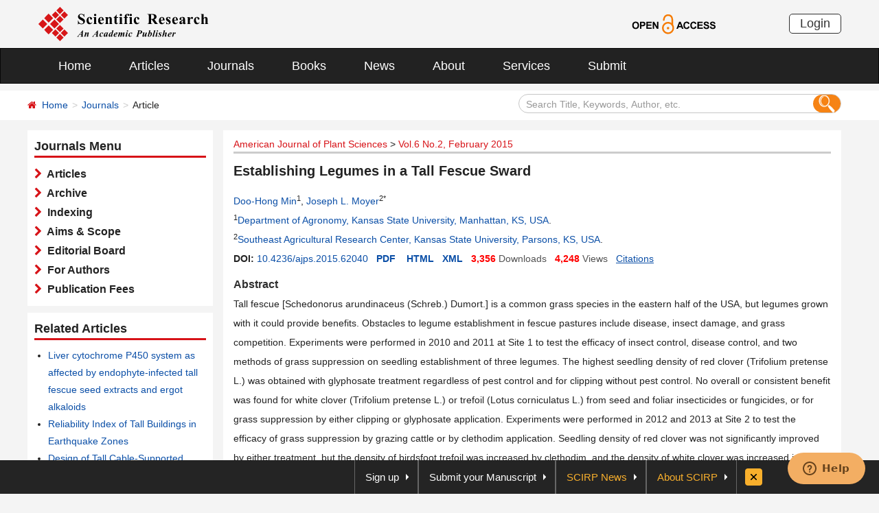

--- FILE ---
content_type: text/html; charset=utf-8
request_url: https://www.scirp.org/journal/paperinformation?paperid=53990
body_size: 41367
content:
<!DOCTYPE html PUBLIC "-//W3C//DTD XHTML 1.0 Transitional//EN" "http://www.w3.org/TR/xhtml1/DTD/xhtml1-transitional.dtd">
<html xmlns="http://www.w3.org/1999/xhtml">
<head><title>
	Establishing Legumes in a Tall Fescue Sward
</title><meta charset="utf-8" /><meta http-equiv="X-UA-Compatible" content="IE=edge" /><meta name="viewport" content="width=device-width, initial-scale=1.0, maximum-scale=1.0, user-scalable=no" /><meta http-equiv="Content-Type" content="text/html; charset=utf-8" /><meta name="format-detection" content="telephone=no" /><meta name="robots" content="all" /><link href="//www.scirp.org/favicon.ico" rel="shortcut icon" /><meta name="MSSmartTagsPreventParsing" content="True" /><meta http-equiv="MSThemeCompatible" content="Yes" />
    <script type="text/javascript" src="//www.scirp.org/js/jquery.js"></script>
    <link href="//www.scirp.org/css/bootstrap.min.css" rel="stylesheet" /><link href="//www.scirp.org/css/font-awesome.min.css" rel="stylesheet" /><link href="//www.scirp.org/css/styletwo.css" rel="stylesheet" /><link href="https://fonts.googleapis.com/css?family=Open+Sans" rel="stylesheet" /><link href="https://fonts.googleapis.com/css?family=Poppins:300,500,600,700,800" rel="stylesheet" />
    <script src="//www.scirp.org/js/modernizr.js" type="text/javascript"></script>   

    
    <link rel="alternate" type="application/pdf" title="PDF Full-Text" href="//www.scirp.org/pdf/AJPS_2015021211564681.pdf" />

    
    <link rel="alternate" type="text/html" title="HTML Full-Text" href="//www.scirp.org/journal/paperinformation?paperid=53990" />
    
    <link rel="alternate" type="text/xml" title="XML Full-Text" href="//www.scirp.org/xml/53990.xml" />
    
    <link rel="canonical" href="https://www.scirp.org/journal/paperinformation?paperid=53990" />




<meta property="og:site_name" content="SCIRP" />
<meta property="og:type" content="article" />
<meta property="og:url" content="https://www.scirp.org/journal/paperinformation?paperid=53990" />
<meta property="og:title" content="Establishing Legumes in a Tall Fescue Sward" />


<meta property="og:image" content="https://file.scirp.org/image/ajps2024051313523682.jpg" />
<meta property="og:image:secure_url" content="https://file.scirp.org/image/ajps2024051313523682.jpg" />





 <script type="text/javascript">

     var ajaxj = {
         tryList: function () {
             var xhrj = null;
             for (var i = 0; i < arguments.length; i++) {
                 var lambda = arguments[i];
                 try { xhrj = lambda(); break; } catch (e) { }
             }
             return xhrj;
         },
         init: function () {
             return this.tryList(
         function () { return new ActiveXObject('MSXML2.XMLHttp.6.0'); },
         function () { return new ActiveXObject('MSXML2.XMLHttp.3.0'); },
         function () { return new XMLHttpRequest(); },
         function () { return new ActiveXObject('MSXML2.XMLHttp.5.0'); },
         function () { return new ActiveXObject('MSXML2.XMLHttp.4.0'); },
         function () { return new ActiveXObject('Msxml2.XMLHTTP'); },
         function () { return new ActiveXObject('MSXML.XMLHttp'); },
         function () { return new ActiveXObject('Microsoft.XMLHTTP'); }
         ) || null;
         },
         post: function (sUrl, sArgs, bAsync, fCallBack, errmsg) {
             var xhrj = this.init();
             xhrj.onreadystatechange = function () {
                 if (xhrj.readyState == 4) {

                     if (xhrj.responseText) {
                         if (fCallBack.constructor == Function) { fCallBack(xhrj); }
                     } else {

                     }
                 }
             };
             xhrj.open('POST', encodeURI(sUrl), bAsync);

             xhrj.setRequestHeader('Content-Type', 'application/x-www-form-urlencoded');
             xhrj.send(sArgs);
         },
         get: function (sUrl, bAsync, fCallBack, errmsg) {
             var xhrj = this.init();
             xhrj.onreadystatechange = function () {
                 if (xhrj.readyState == 4) {
                     if (xhrj.responseText) {
                         if (fCallBack.constructor == Function) { fCallBack(xhrj); }
                     } else {

                     }
                 }
             };
             xhrj.open('GET', encodeURI(sUrl), bAsync);
             xhrj.send('Null');
         }
     }

     function RndNum(n) {
         var rnd = "";
         for (var i = 0; i < n; i++)
             rnd += Math.floor(Math.random() * 10);
         return rnd;
     }

     function SetNum(item) {
         var url = "//www.scirp.org/journal/senddownloadnum";
         var args = "paperid=" + item;
         url = url + "?" + args + "&rand=" + RndNum(4);
         window.setTimeout("show('" + url + "')", 3000);
     }


     function show(url) {
         var callback = function (xhrj) { }
         ajaxj.get(url, true, callback, "try");
     }


        </script>

        <script type="text/javascript">
            var ajax2 = {//xmlhttp request
                tryList: function () {
                    var xhr2 = null;
                    for (var i = 0; i < arguments.length; i++) {
                        var lambda = arguments[i];
                        try { xhr2 = lambda(); break; } catch (e) { }
                    }
                    return xhr2;
                },
                init: function () {
                    return this.tryList(
                        function () { return new ActiveXObject('MSXML2.XMLHttp.6.0'); },
                        function () { return new ActiveXObject('MSXML2.XMLHttp.3.0'); },
                        function () { return new XMLHttpRequest(); },
                        function () { return new ActiveXObject('MSXML2.XMLHttp.5.0'); },
                        function () { return new ActiveXObject('MSXML2.XMLHttp.4.0'); },
                        function () { return new ActiveXObject('Msxml2.XMLHTTP'); },
                        function () { return new ActiveXObject('MSXML.XMLHttp'); },
                        function () { return new ActiveXObject('Microsoft.XMLHTTP'); }
                        ) || null;
                },
                post: function (sUrl, sArgs, bAsync, fCallBack, errmsg) {
                    var xhr2 = this.init();
                    xhr2.onreadystatechange = function () {
                        if (xhr2.readyState == 4) {
                            if (xhr2.responseText) {
                                if (fCallBack.constructor == Function) { fCallBack(xhr2); }
                            } else {
                                //alert(errmsg);
                            }
                        }
                    };
                    xhr2.open('POST', encodeURI(sUrl), bAsync);
                    xhr2.setRequestHeader('Content-Length', sArgs.length);
                    xhr2.setRequestHeader('Content-Type', 'application/x-www-form-urlencoded');
                    xhr2.send(sArgs);
                },
                get: function (sUrl, bAsync, fCallBack, errmsg) {
                    var xhr2 = this.init();
                    xhr2.onreadystatechange = function () {
                        if (xhr2.readyState == 4) {
                            if (xhr2.responseText) {
                                if (fCallBack.constructor == Function) { fCallBack(xhr2); }
                            } else {
                                alert(errmsg);
                            }
                        }
                    };
                    xhr2.open('GET', encodeURI(sUrl), bAsync);
                    xhr2.send('Null');
                }
            }




            function SetSearchLink(item) {

                var url = "../journal/recordsearchinformation";
                var skid = $(":hidden[id$=HiddenField_SKID]").val();
                var args = "skid=" + skid;
                url = url + "?" + args + "&urllink=" + item;
                window.setTimeout("showSearchUrl('" + url + "')", 300);
            }

            function showSearchUrl(url) {
                var callback2 = function (xhr2) { }

                ajax2.get(url, true, callback2, "try");
            }

        </script>


     


     <script type="application/ld+json">{"@context":"https://schema.org","@type":"ScholarlyArticle","@id":"https://www.scirp.org/journal/paperinformation?paperid=53990","name":"Establishing Legumes in a Tall Fescue Sward","headline":"Establishing Legumes in a Tall Fescue Sward","url":"https://www.scirp.org/journal/paperinformation?paperid=53990","mainEntityOfPage":"https://www.scirp.org/journal/paperinformation?paperid=53990","image":"https://file.scirp.org/image/ajps2024051313523682.jpg","thumbnailUrl":"https://file.scirp.org/image/ajps2024051313523682.jpg","description":"Tall fescue [Schedonorus arundinaceus (Schreb.) Dumort.] is a common grass species in the eastern half of the USA, but legumes grown with it could provide benefits. Obstacles to legume establishment in fescue pastures include disease, insect damage, and grass competition. Experiments were performed in 2010 and 2011 at Site 1 to test the efficacy of insect control, disease control, and two methods of grass suppression on seedling establishment of three legumes. The highest seedling density of red clover (Trifolium pretense L.) was obtained with glyphosate treatment regardless of pest control and for clipping without pest control. No overall or consistent benefit was found for white clover (Trifolium pretense L.) or trefoil (Lotus corniculatus L.) from seed and foliar insecticides or fungicides, or for grass suppression by either clipping or glyphosate application. Experiments were performed in 2012 and 2013 at Site 2 to test the efficacy of grass suppression by grazing cattle or by clethodim application. Seedling density of red clover was not significantly improved by either treatment, but the density of birdsfoot trefoil was increased by clethodim, and the density of white clover was increased in 2013 by both methods of grass suppression. Overall, red clover was least sensitive to grass competition. Birdsfoot trefoil was better served by the immediate effect of chemical suppression, whereas white clover benefitted most from the lengthier grass suppression provided by grazing.","abstract":"Tall fescue [Schedonorus arundinaceus (Schreb.) Dumort.] is a common grass species in the eastern half of the USA, but legumes grown with it could provide benefits. Obstacles to legume establishment in fescue pastures include disease, insect damage, and grass competition. Experiments were performed in 2010 and 2011 at Site 1 to test the efficacy of insect control, disease control, and two methods of grass suppression on seedling establishment of three legumes. The highest seedling density of red clover (Trifolium pretense L.) was obtained with glyphosate treatment regardless of pest control and for clipping without pest control. No overall or consistent benefit was found for white clover (Trifolium pretense L.) or trefoil (Lotus corniculatus L.) from seed and foliar insecticides or fungicides, or for grass suppression by either clipping or glyphosate application. Experiments were performed in 2012 and 2013 at Site 2 to test the efficacy of grass suppression by grazing cattle or by clethodim application. Seedling density of red clover was not significantly improved by either treatment, but the density of birdsfoot trefoil was increased by clethodim, and the density of white clover was increased in 2013 by both methods of grass suppression. Overall, red clover was least sensitive to grass competition. Birdsfoot trefoil was better served by the immediate effect of chemical suppression, whereas white clover benefitted most from the lengthier grass suppression provided by grazing.","inLanguage":"en","isAccessibleForFree":true,"datePublished":"2015-02-12T00:00:00+00:00","copyrightYear":2015,"copyrightNotice":"(c) 2006-2025 by author(s) and Scientific Research Publishing Inc.","license":"https://creativecommons.org/licenses/by/4.0/","keywords":["Red Clover","White (Ladino) Clover","Birdsfoot Trefoil","Herbicide","Grazing"],"identifier":[{"@type":"PropertyValue","propertyID":"DOI","value":"10.4236/ajps.2015.62040"},"http://dx.doi.org/10.4236/ajps.2015.62040"],"sameAs":["http://dx.doi.org/10.4236/ajps.2015.62040","https://file.scirp.org/pdf/ajps_2015021211564681.pdf","https://file.scirp.org/xml/53990.xml"],"author":[{"@type":"Person","name":"Doo-Hong  Min","affiliation":[{"@type":"Organization","name":"Department of Agronomy, Kansas State University, Manhattan, KS, USA"}]},{"@type":"Person","name":"Joseph L.  Moyer","affiliation":[{"@type":"Organization","name":"Southeast Agricultural Research Center, Kansas State University, Parsons, KS, USA"}]}],"publisher":{"@type":"Organization","name":"Scientific Research Publishing","alternateName":"SCIRP"},"provider":{"@type":"Organization","name":"Scientific Research Publishing","alternateName":"SCIRP"},"isPartOf":{"@type":"PublicationIssue","issueNumber":"2","isPartOf":{"@type":"PublicationVolume","volumeNumber":"6","isPartOf":{"@type":"Periodical","name":"American Journal of Plant Sciences","issn":["2158-2742","2158-2750"]}}},"pageStart":"355","pageEnd":"361","pagination":"355-361","encoding":[{"@type":"MediaObject","encodingFormat":"application/pdf","contentUrl":"https://file.scirp.org/pdf/ajps_2015021211564681.pdf"},{"@type":"MediaObject","encodingFormat":"application/xml","contentUrl":"https://file.scirp.org/xml/53990.xml"}],"citation":"Min, D.  and Moyer, J.   (2015) Establishing Legumes in a Tall Fescue Sward. American Journal of Plant Sciences, 6, 355-361. doi 10.4236/ajps.2015.62040."}</script><script type="application/ld+json">{"@context":"https://schema.org","@type":"BreadcrumbList","itemListElement":[{"@type":"ListItem","position":1,"name":"Home","item":"https://www.scirp.org"},{"@type":"ListItem","position":2,"name":"American Journal of Plant Sciences","item":"https://www.scirp.org/journal/journalarticles?journalid=207"},{"@type":"ListItem","position":3,"name":"Vol.6 No.2, February 2015","item":"https://www.scirp.org/journal/home?issueid=6026"},{"@type":"ListItem","position":4,"name":"Establishing Legumes in a Tall Fescue Sward","item":"https://www.scirp.org/journal/paperinformation?paperid=53990"}]}</script>
<meta name="title" content="Establishing Legumes in a Tall Fescue Sward" />
<meta name="keywords" content="Red Clover,White (Ladino) Clover,Birdsfoot Trefoil,Herbicide,Grazing" />
<meta name="description" content="Discover the benefits of legumes in fescue pastures. Explore insect control, disease control, and grass suppression methods for optimal seedling establishment. Find out which legumes are most resilient to grass competition." />
<meta name="citation_journal_title" content="American Journal of Plant Sciences" />
<meta name="citation_publisher" content="Scientific Research Publishing" />
<meta name="citation_authors" content="Doo-Hong Min;Joseph L. Moyer" />
<meta name="citation_author" content="Doo-Hong Min" />
<meta name="citation_author" content="Joseph L. Moyer" />
<meta name="citation_title" content="Establishing Legumes in a Tall Fescue Sward" />
<meta name="citation_volume" content="6" />
<meta name="citation_date" content="2015-02-12" />
<meta name="citation_year" content="2015" />
<meta name="citation_doi" content="10.4236/ajps.2015.62040" />
<meta name="citation_issnPrint" content="2158-2742" />
<meta name="citation_issnOnline" content="2158-2750" />
<meta name="citation_abstract" content="Tall fescue [Schedonorus arundinaceus (Schreb.) Dumort.] is a common grass species in the eastern half of the USA, but legumes grown with it could provide benefits. Obstacles to legume establishment in fescue pastures include disease, insect damage, and grass competition. Experiments were performed in 2010 and 2011 at Site 1 to test the efficacy of insect control, disease control, and two methods of grass suppression on seedling establishment of three legumes. The highest seedling density of red clover (Trifolium pretense L.) was obtained with glyphosate treatment regardless of pest control and for clipping without pest control. No overall or consistent benefit was found for white clover (Trifolium pretense L.) or trefoil (Lotus corniculatus L.) from seed and foliar insecticides or fungicides, or for grass suppression by either clipping or glyphosate application. Experiments were performed in 2012 and 2013 at Site 2 to test the efficacy of grass suppression by grazing cattle or by clethodim application. Seedling density of red clover was not significantly improved by either treatment, but the density of birdsfoot trefoil was increased by clethodim, and the density of white clover was increased in 2013 by both methods of grass suppression. Overall, red clover was least sensitive to grass competition. Birdsfoot trefoil was better served by the immediate effect of chemical suppression, whereas white clover benefitted most from the lengthier grass suppression provided by grazing." />
<meta name="citation_publication_date" content="2015/02/12" />
<meta name="citation_pdf_url" content="https://www.scirp.org/pdf/AJPS_2015021211564681.pdf" />
<meta name="fulltext_pdf" content="https://www.scirp.org/pdf/AJPS_2015021211564681.pdf" />
<meta name="citation_abstract_html_url" content="https://www.scirp.org/journal/paperabs?paperid=53990" />
<meta name="citation_fulltext_html_url" content="https://www.scirp.org/journal/paperinformation?paperid=53990" />
<meta name="fulltext_html" content="https://www.scirp.org/journal/paperinformation?paperid=53990" />
<meta name="citation_xml_url" content="https://www.scirp.org/xml/53990.xml" />
<meta name="fulltext_xml" content="https://www.scirp.org/xml/53990.xml" />
<meta name="citation_issue" content="2" />
<meta name="citation_online_date" content="2015/02/12" />
<meta name="citation_firstpage" content="355" />
<meta name="citation_lastpage" content="361" />

<meta name="dc.title" content="Establishing Legumes in a Tall Fescue Sward" />

<meta name="dc.creator" content="Doo-Hong Min" />
<meta name="dc.creator" content="Joseph L. Moyer" /><meta name="dcterms.issued" content="2015-02-12" />
<meta name="dc.description" content="Tall fescue [Schedonorus arundinaceus (Schreb.) Dumort.] is a common grass species in the eastern half of the USA, but legumes grown with it could provide benefits. Obstacles to legume establishment in fescue pastures include disease, insect damage, and grass competition. Experiments were performed in 2010 and 2011 at Site 1 to test the efficacy of insect control, disease control, and two methods of grass suppression on seedling establishment of three legumes. The highest seedling density of red clover (Trifolium pretense L.) was obtained with glyphosate treatment regardless of pest control and for clipping without pest control. No overall or consistent benefit was found for white clover (Trifolium pretense L.) or trefoil (Lotus corniculatus L.) from seed and foliar insecticides or fungicides, or for grass suppression by either clipping or glyphosate application. Experiments were performed in 2012 and 2013 at Site 2 to test the efficacy of grass suppression by grazing cattle or by clethodim application. Seedling density of red clover was not significantly improved by either treatment, but the density of birdsfoot trefoil was increased by clethodim, and the density of white clover was increased in 2013 by both methods of grass suppression. Overall, red clover was least sensitive to grass competition. Birdsfoot trefoil was better served by the immediate effect of chemical suppression, whereas white clover benefitted most from the lengthier grass suppression provided by grazing." />
<meta name="dc.source" content="American Journal of Plant Sciences" />
<meta name="dc.format" content="text/html" />
<meta name="dc.publisher" content="Scientific Research Publishing" />
<meta name="dc.date" content="2015-02-12" />
<meta name="dc.type" content="Article" />
<meta name="dc.identifier" content="doi:10.4236/ajps.2015.62040" />
<meta name="dc.language" content="en" />
<meta name="dc.issued" content="2015-02-12" />
<meta name="prism.issnPrint" content="2158-2742" />
<meta name="prism.issnOnline" content="2158-2750" />
<meta name="prism.publicationName" content="American Journal of Plant Sciences" />
<meta name="prism.publicationDate" content="2015-02-12" />
<meta name="prism.volume" content="6" />
<meta name="prism.number" content="2" />
<meta name="prism.section" content="Article" />
<meta name="prism.startingPage" content="355" />
<meta name="prism.doi" content="10.4236/ajps.2015.62040" />
<meta name="Author" content="Scientific Research Publishing" />
<meta name="dc.rights" scheme="DCTERMS.URI" content="http://creativecommons.org/licenses/by/4.0/" />
<meta name="dc.rights" content="(c) 2015 by author(s) and Scientific Research Publishing Inc." /></head>
<body>
    <form method="post" action="./paperinformation?paperid=53990" id="form1">
<div class="aspNetHidden">
<input type="hidden" name="__EVENTTARGET" id="__EVENTTARGET" value="" />
<input type="hidden" name="__EVENTARGUMENT" id="__EVENTARGUMENT" value="" />
<input type="hidden" name="__VIEWSTATE" id="__VIEWSTATE" value="/[base64]/[base64]/[base64]/[base64]/[base64]/[base64]/[base64]/[base64]/[base64]/[base64]" />
</div>

<script type="text/javascript">
//<![CDATA[
var theForm = document.forms['form1'];
if (!theForm) {
    theForm = document.form1;
}
function __doPostBack(eventTarget, eventArgument) {
    if (!theForm.onsubmit || (theForm.onsubmit() != false)) {
        theForm.__EVENTTARGET.value = eventTarget;
        theForm.__EVENTARGUMENT.value = eventArgument;
        theForm.submit();
    }
}
//]]>
</script>


<script src="/WebResource.axd?d=cNtfQDfM0DZOCIibdTSEM9gyGapsrg8PQ8UinZIB5bCXFkQlxAN5QqW1Jy3i3_zH-gjnmVao-mvlev7E5Hpi-uddpNqjX2RLZfQA5mBcxxU1&amp;t=638628495619783110" type="text/javascript"></script>


<script src="/ScriptResource.axd?d=MvK33Yu698AdoZgOUZalh27nqIxczGs-D0qbKtxi7UozHbF63YPVnZYbTMZ351Xu2SnTJd_h5O6EpKMHn79QjTXDBz6bwnFQPBGnQQc6-gnBoZlsSOmhhmNRruYMMhqXQixFdz3brAe7zUfpmL4LERmEHgdsJ0IfIL0oAcOq81ZKp0sIaJaiZxgem-BwU_QR0&amp;t=2a9d95e3" type="text/javascript"></script>
<script src="/ScriptResource.axd?d=1QZAp02FSdkZwpoceRPFMkVqP_xO_pNSXTkcDWvkD4XKlcOECsY8GjnTEXKIc8M5rDxDia84Y0PL-8_Gt7NqItRUImhDg3eEsqvPgM--Hx2pCXOWXDi2z3bkK7DURw6Dsig_kpCVqGgtQDnCsNBNGp-qfyM2Y_LZBtMhvgGEte-F8pdrRlMxZOJwL0arZlZF0&amp;t=2a9d95e3" type="text/javascript"></script>
<div class="aspNetHidden">

	<input type="hidden" name="__VIEWSTATEGENERATOR" id="__VIEWSTATEGENERATOR" value="D21FCB0F" />
	<input type="hidden" name="__EVENTVALIDATION" id="__EVENTVALIDATION" value="/wEdAIcCTL3VwTwZAdbW1OtPzGi4AMxO15cYiUM4G9ciXBy5rRbTxQn0wurVpykN++S3qsY9gqm4NhJKbhUsb9qOzDz5+BaQ51Lu9YTI5y+UD8ReCXYCCq5883RYOyuQBDQdgBKJQ9NYSepAvxIHsUIEBszIF9kVAw+OtKpSo2nY0L5TS7pjZcI4a2ubz4FZUJ/qeIscQNjFFetjMQu+gPAKi1cuu0dXATu8ZTMsEIKUEeEK3+aBofovXqmNNgBwrJCAFSq2Co/mvvaNFGqy28nyI+vv6yf3gTw51pjuwP3t6rjAvP5x1lbHcKM5M/ROzquUHr9lNeWWklFj9cK1TFZpQdUnWziPR3qwNn0ScFNmZAws/jpBm80jcsuZv9XDBeU2KB136TAPmetewitSt9wGNYTIY9UJhFPM+0hDu7cwMKVpp+mmnD8+pMa1yHYRYzLQxH5n1Q/qqDptM9kfJbC1I4q9xL93cbaAMQ4tG4BJWGCzAW7JtavmgUo6NQi+rGypjSvAr7UdyZ0T3W0KOIAOLGWl3q9OCMVGt2q0sAsUbhAyGBW25cEaZ3mBMt688EnKicbnszrhDozqbU1/QGLzPYypgMqSPJHcssgeAjTd6RRnTpOJrv1hMTY1kOV9NaynQ23iTeE863h0ky5IfneAfBIoYRfNU6aoCk5w/33f8jVhmzvczHYynQKJcy3rMSThtm0dreGnveKWSaFDrwhD0S4e7uYfh0dUV6fIys918q88BquVYg9Bcm/qoRhRzX2unccytJ9artnfYcwBidWXRMxYFTm7IVctqLj97pmrudkyRcCoaqIaqKx8iWbe4eeI20e6F5HvZEfgAXvfekccwpsdS/+NiN5WvQJGIrlJoeJhPUZOQ3WPyoi5RPtvbL47YZiDzXSoGZQPXb8KYwElbXgqP5LMtLjGjhPmpc1O9nmda5b0egt0RgPSZrK/6IrdoeR1mMbDdZxVwaiW4F8M9ImIeyQlGKTlvo2wC4UZi7/VKbF9hCPnd1tNmKkoTQ3LdyPeEqvXp1zBbblUT1hghdaDdU5TPGkAvgeOS3x3xQp2c+ipUbj+hrxKiPFQ3YvrE5zO9SZ+d1a5Smt1Ll3EbgnAHvhkMcnx3w/8Gfnq4L6fobMePFU/V4ofDwOL49WjbUJSwrF3s2pSY144BJf3AGu2q4w5ACHuqyQ3/SjxjzMKCi1iAVTPZy6kb05+MbNrgh7GYgDmfGOSALimXgK53jHmCvPqS0bxEQg5BlEbgsrl27EefYfwAHWirzzNgU+EkijY9FLPzUFPfjCPYQzYDGaMMvcQjsATXXZ4ineSYl9YhEyLklkrtoGpU9wmeDKUUBqiH78/NF/H7shshRdsBz/x3HRz+MdDgUgsXT5Od41ELQEOoPGpHHSuyq+HXqA3lMp3/ZdWOpW3+iQvDaEmzAPr3PDvEKqwdrUtr7/IEokqCISf+9BjpqHdhz2LpoBJqZ/L4CwM+XHGVAO25FVKDm8lWVf2ZtVIeDs8Oe1+kQz7SvWrmwaJKNaeYHIzCFr5uE/k+NaYygsnDe9GiuRODMBXOqm0acyM3mlFCL+aoloN3Wb11f/TPSMKDFAHWFB+VDAOQCQwnzVJCdavp+bCLMVAgejatMgKKqBcBYzo/GW0I1D+f6vwxlCQx7WmQxMc6utrS8H3tfD7IFrA7iC21d9gRV9O4w0k3XNghztsYun4TkRoOS9JQYEZeLNM6egXP2IARJ4gtnp3slkg0NosOTYVSrtxyQLmZ7q+9Fe4sMw3BsECNiA0f/tvmQwHyA/jDPPtFzWlJWiIF/[base64]/DLu8VR5pon04YTYR11bk3I1oDnNPoWu7fhcwT/cPJGrCWOOMmZ6Tm8mAztWXQXG/vSN0RMxKXhLyYs1KIKMdri8vHEat8qepZpjL8k7datcBiSq90Tdr66dW8/SAtV+fDm7Qf+VbSqy8IsGE2eCXMwEoZuPQJGX8GR0E2S8o2N6kuI2z4tPaRjV8Prhktx7uLQ12m62u1JiK1Uyep7dgUviFdqAERrn/HddPmxRhOEcW/F+Tlq/aPDT/zZEpggJMSFQvgI+xHSCbJiw5380yGw7CVLR/yuyj3oi2xY4Q1K5wMesDtv/aH0pMCYO+MuykyA1f54LNzKL6mPg8Fc53CfXe+Yi8gos0rq9s/wKFsUJ4LslSW01ZbbL12Gnu9vxgqL6bxKC1pZn+EoOmLuAQbuUWK7gpOTezHs8SL9UEPLYw3YaBl6gG1q0RRQ1sdxSuKBwwrySR45p+MtRtUAbDQ71pCLM7l1uhNSlM+nbaEsD49MANErKJ4PQ11obWLkvY7R+ErTNWU/uramL8bQCZ3QENDRTVdefexP8ui7XtSd2T9bcM7waQf39GMVmkwx2e9ruzZUlaAko51njVggX6abXnJdu0iTtJ4zfXvIx4A8JjwtjZSIBpquOpPe47lA9pUoyAf/[base64]/3sEv3oG5lsdOFdcPceePk/BpH0Dm8Ysz8EGULz3mZuiiwb65ry2KdQmhwEMadeWUwE7O6JH+0uXj6NoFCOlKc0T1IDHrQAp1zn2vzErq3+ei5Mw72UpUaayV3xXKY5zUZXu2YUfp84qYgIurenycUQeLGKhLsWYpGdLEv6Z++osnvMTNKvrRSTUeQBBB/63H/MMlydSPZ/hzfUtEOtDR9M+qnRZCnIMRpm0PMaMSJPE+XLGMrhxyfE96r+JgANZIMFpnFAUHGxecq+GEMcJs7TJHAhDLemgL3wvH+raCRdGM8mF+qj9ZegTb7KEkxKDSZh4V0PR460uFEhOsgmMs8JnjtdjDuFNcXoqRkfnvEy6UOgql52oqwT2BrM/oJSckzg7nRi8yJ2nyrWpIY5W5tkzTBXyW/vRNzjh37KvtjiW07emVybn8W23TstaXnClfruyUxQ2nRjDjUk7ngbwwB8qZHrMo1uMrsF+erZXbe+uEf++zltk4w8G9HHCaSzeIGbjyXRRjw6PM6UTaQhDnqTiXH1KPSPMxvasFc07k2I8QxQ4NhBc8M9YXqevRacWCcXnTrvegfw58OYwT43a9j7Ey/31YBuK0a4oXmzo1x1H6ooJQ15H/OZr0H8sFkcyLAgGJ7AKh3cwcCbksYaH5gymepAHCFOfTS/tiYv2ZTXxCkII3p1yJDkF3Mm8hYBZOh/n7IL15BeoLltJiv/esn7u/p9g6RgK8wJ/FIO88gH6XpMy7Vk+lLIF2UTYiGvIJInesadLKafw+cubtqHgwYUp15enWt9PfpG6Kry9BGUe0Xm7nQbn8iDRDkjZKV7Lfiwsx3KGV3GQZGoC68Rs+S69zpq3GmayM5auV+GXhRDTpvdm2zKS0FQ+CDKGURHVSmySKGg1fwiauc/cBFQwf3Au/Rb63j5BROG7pdWhRT8sotJDiqoP4caPziWl0lvvViBvr67Cbz4K7pvWcsmh5Js3pWs3jfshzy8ctczVfY8mU6KILGX+kWd5xUaZ18ZjJVZx9DlYFvtjKIban3tiin1/1ZxdI8qd+1Iw+vjSM+c65/ehUvlTCTRlkdjufONi5sOutAGWmJd/BFqo0tdUh23KKzcH5WASxjkgYWAoHyMlSxlE2z2H8xIDUKkx58QNRj7B6gazrQljBJAf7s3eKItV1gsnqSkhu5TaccRc3Q41/fDnOhc21bJiyBFJXVJCW0YWa76ZX2WBC9BxCK69IQNuWG2zKj4LGnWjbNi9Dy+jSSFL2gWY/uFiQ84PqlwsRnSjZVGxruAx7uY2PY4IEPzPmy2MO9EmEHrKvHqLn8NIFcvlSVyzm//MuEdMBGB+8kVjnPL0zi680hgluOBiZWMg251hLr8TIr/mqO9efgkz0wiqAQbCHH0ueA8I2pUal/7XYqLOnP0eJfEQcfmxLNiPzoRT3BstelHXAaG4AOjA16g4jfKh1BOXnQcvN+jaXwpW37RX538nwiKDaPy6C3qcw9N0Hsxe5h3pFtO8HJFOvu0PWHSG0lVYWK1VjcuFfUizbfawzT9pS9Ksz9/7vuxQlV6VbHqUUR6ALrsGQqiBMvaY/B/NIae6mNz7Fn8puTxcDw6Q68OW7VctJ2Fz85klO1KtUfsZSMl/Bo7SXbgVWfMG5Omk1LivzD1ia2Qa+sCXU3hn2betk0tj71F/AbM59l2BVmvigtABh4RzpZvtgCR1T2ZclKtewpeddNnZQGB8yvtABt9pD09hrqMkzhPASMumbphiEq7F/T7b6yUE/e96+7braziXZkrLs2ZnreJGvbOCgYdqZzaUp6eSir2yQXv9rvJI62p2VQA5DZBCjhF3qauGM6TGksQtzJWCxYZxZICOWVUTM5jvjjv2ILD8k/[base64]/z0wlfJBpIgRY47tN1QxOM2ua8oAOR5ZtjcO2f48JYM2bvsZ6uK+bCl8KjthojtGM9KYTTGpf7o/Y0B9Na+o2TlmXRmL9uRwdfKQ9QZ54Xhb4CAXeAPmM83eOOOWWGAT4tSo1MYVpJ5kN8TLZPlXpBLMreTrEU6KN7HbKx5RdEt8ATvDzIdoV6c7VdDbpdtCGToCzWV58OvaNilbIj4Ny9Tr9nHHrSP5e/IaqUompe/VA3rU1Ckeo3Uk+0SP7TcR4KmtlWaQOr4FMISbe/yfgUhgTEvBCQLH//Y/[base64]" />
</div>


        <script type="text/javascript">
//<![CDATA[
Sys.WebForms.PageRequestManager._initialize('ctl00$ScriptManager1', 'form1', [], [], [], 90, 'ctl00');
//]]>
</script>


        




<header>
    <div class="container row clearfix center-block">
        <div class="col-sm-8 col-xs-9 column" style="padding: 10px 0;"><a href="/index" title="SCIRP - An Academic Publisher" target="_blank">
            <img src="../images/SRP_logo.svg" height="50"></a>
        </div>
        <div class="col-sm-3 col-xs-3 column text-center" style="padding: 20px 0;">
            <a href="/journal/openaccess" title="OPEN ACCESS" target="_blank">
                <img src="../images/Open-Access.svg" height="30"></a>
        </div>
        <div class="col-sm-1 col-xs-2 column visible-lg visible-md visible-sm " style="padding: 20px 0;">
            <a href="https://papersubmission.scirp.org/login.jsp" target="_blank" title="Login">
                <button type="button" class="btn btn-default btn-xs" style="font-size: 18px; font-family: Arial, Helvetica, sans-serif; padding: 0 15px; border: #2f2f2f 1px solid; border-radius: 5px; float: right;">Login</button></a>
        </div>
    </div>
</header>


<nav class="navbar navbar-inverse" role="navigation" style="margin-bottom: 10px;">
    <div class="container container-fluid center-block">
        <div class="navbar-header">
            <a href="https://papersubmission.scirp.org/login.jsp" target="_blank" ><button type="button" class="btn btn-xs btn-default navbar-brand visible-xs" style="width: 80px; height: 30px; font-size: 18px; font-family: Arial, Helvetica, sans-serif; margin: 10px; padding: 0 15px; border-radius: 5px;">Login</button></a>
            <button type="button" class="navbar-toggle" data-toggle="collapse" data-target="#example-navbar-collapse">
                <span class="sr-only">切换导航</span>
                <span class="icon-bar"></span>
                <span class="icon-bar"></span>
                <span class="icon-bar"></span>
            </button>
        </div>
        




<div class="collapse navbar-collapse" id="example-navbar-collapse">
    <ul class="nav navbar-nav" style="font-size: 18px;">
        <li><a href="../" target="_top">Home</a></li>
        <li><a href="../journal/articles" target="_top">Articles</a></li>
        <li><a href="../journal/" target="_top">Journals</a></li>
        <li><a href="../book/" target="_top">Books</a></li>
        <li><a href="../news/" target="_top">News</a></li>
        <li><a href="../aboutus/" target="_top">About</a></li>
        <li><a href="../author/" target="_top">Services</a></li>
        <li><a href="//papersubmission.scirp.org/login.jsp?sub=true" target="_blank">Submit</a></li>
    </ul>
</div>


    </div>
</nav>



        <div class="container-fluid link_here" style="margin-bottom: 15px;">
            <div class="row container center-block clearfix" style="padding: 0;">

                <!--页面导航栏-->
                <div class="col-md-7 column" style="padding: 0;">
                    
    <ul class="breadcrumb">
        <li><i class="fa fa-home" style="color: #d71318;"></i>&nbsp;&nbsp;<a href="../index">Home</a></li>
        <li><a href="index">Journals</a></li>
        <li class="active">Article</li>
    </ul>

                </div>

                <!--搜索框-->
                <div class="col-md-5 column">
                    <div class="" style="padding: 5px 0;">
                        <div id="UserControl_search_common_Panel2" onkeypress="javascript:return WebForm_FireDefaultButton(event, &#39;UserControl_search_common_btnSearch2&#39;)">
	
    <div class="form-inline search2">
        <input name="ctl00$UserControl_search_common$TextBox_searchCode2" type="text" value="Search Title, Keywords, Author, etc." id="UserControl_search_common_TextBox_searchCode2" class="input2" onFocus="return ClearSearchCondition2();" onBlur="return ShowSearchCondition2();" onkeypress="if(event.keyCode==13){document.all.UserControl_search_common_btnSearch2.focus();document.all.UserControl_search_common_btnSearch2.click();   return   false;}" style="height: 28px;" />
        <button class="btn-md btn_or" type="button">
          <input type="submit" name="ctl00$UserControl_search_common$btnSearch2" value=" " id="UserControl_search_common_btnSearch2" style="width:25px; height:25px; background: none; border:none;background-image: url(../Images/search001.png);  " />  
        </button>
        

    </div>

    <script type="text/javascript">
        function ClearSearchCondition2() {
            var text2 = document.getElementById('UserControl_search_common_TextBox_searchCode2').value;
            if (text2 == "Search Title, Keywords, Author, etc.")
            { document.getElementById('UserControl_search_common_TextBox_searchCode2').value = ""; }
        }

        function ShowSearchCondition2() {
            var text2 = document.getElementById('UserControl_search_common_TextBox_searchCode2').value;
                if (text2 == "")
                { document.getElementById('UserControl_search_common_TextBox_searchCode2').value = "Search Title, Keywords, Author, etc."; }
            }


            function checkLog() {

                var keywords = document.getElementById("UserControl_search_common_TextBox_searchCode2").value;  //关键字

            if (trim(keywords) == "") {
                alert('Please enter keywords!');
                return false;
            }

            if (trim(keywords) == "Search Title, Keywords, Author, etc.") {
                alert('Please enter keywords!');
                return false;
            }

            return true;
        }

        //除去左右空格
        function trim(string) {
            return string.replace(/(^\s*)|(\s*$)/g, "");
        }


    </script>

</div>

                    </div>
                </div>

            </div>
        </div>


        <div class="container">
            <div class="row clearfix">

                <div class="col-md-9 column col-md-push-3">
                    <div class="clearfix con_main" style="margin-bottom: 10px; padding-left: 15px; padding-right: 15px;">
                        
       

<div id="JournalInfor_div_nav_journal" class="column up_link1 clearfix" style="padding: 0;">
            <div class="col-md-9 col-sm-8 txt7">
                <a href="journalarticles?journalid=207" title="American Journal of Plant Sciences">
                    American Journal of Plant Sciences</a> &gt; <a href="home?issueid=6026#53990">Vol.6 No.2, February 2015</a>
            </div>
            </div>

    <div id="JournalInfor_div_paper" class="articles_main">
            <div class="art_title" style="text-align:left;">
                Establishing Legumes in a Tall Fescue Sward <span id="JournalInfor_reviewpaper_show" style="color:gray;font-weight:normal;Display:None;">()</span>
            </div>
            
        <div style="float: left; width: 100%; margin-top: 5px; margin-bottom: 10px;">
                <a href='articles?searchcode=Doo-Hong++Min&searchfield=authors&page=1' target='_blank'>Doo-Hong  Min</a><sup>1</sup>, <a href='articles?searchcode=Joseph+L.++Moyer&searchfield=authors&page=1' target='_blank'>Joseph L.  Moyer</a><sup>2*</sup> 
                <br />
                <span id="JournalInfor_div_affs"><sup>1</sup><a href='articles?searchcode=Department+of+Agronomy%2c+Kansas+State+University%2c+Manhattan%2c+KS%2c+USA&searchfield=affs&page=1' target='_blank'>Department of Agronomy, Kansas State University, Manhattan, KS, USA</a>.<br /><sup>2</sup><a href='articles?searchcode=Southeast+Agricultural+Research+Center%2c+Kansas+State+University%2c+Parsons%2c+KS%2c+USA&searchfield=affs&page=1' target='_blank'>Southeast Agricultural Research Center, Kansas State University, Parsons, KS, USA</a>.<br /></span>
               
                <span id="JournalInfor_showDOI" style="clear: left;"><b>DOI: </b><a href="http://dx.doi.org/10.4236/ajps.2015.62040"
                    target="_blank" onclick='SetNum(53990)'>10.4236/ajps.2015.62040</a></span>&nbsp;&nbsp;
                      
                <a href="//www.scirp.org/pdf/AJPS_2015021211564681.pdf" target="_blank" style="font-size: 14px; font-weight: bold;" onclick='SetNum(53990)'>
                    PDF</a>
            &nbsp;&nbsp;&nbsp;<span style="font-size: 14px; font-weight: bold;"><a href='https://www.scirp.org/journal/paperinformation?paperid=53990' target='_blank'>HTML</a></span>&nbsp;&nbsp;<span style="font-size: 14px; font-weight: bold;"> <a href='https://www.scirp.org/xml/53990.xml' target='_blank' onclick='SetNum(53990)' >XML</a></span>&nbsp;&nbsp;
                <span style="font-weight: bold; color: Red;">
                    3,356</span>
                <span style="color: #535353;">Downloads</span>&nbsp;&nbsp;<span style="font-weight: bold; color: Red;">
                    4,248</span>
                <span style="color: #535353;">Views</span>&nbsp;&nbsp;
                <span id="JournalInfor_span_citations" style="Display:inline;"><a href='papercitationdetails?paperid=53990&journalid=207' target="_blank"><span style="text-decoration: underline;">Citations</span></a></span>
            </div>

            <div style="margin-bottom: 10px;">
                <p style="font-weight: bold; font-size: 16px;"><a name="abstract" style="color: #2f2f2f;">Abstract</a></p>
                <p style="text-align:left;">Tall fescue [Schedonorus arundinaceus (Schreb.) Dumort.] is a common grass species in the eastern half of the USA, but legumes grown with it could provide benefits. Obstacles to legume establishment in fescue pastures include disease, insect damage, and grass competition. Experiments were performed in 2010 and 2011 at Site 1 to test the efficacy of insect control, disease control, and two methods of grass suppression on seedling establishment of three legumes. The highest seedling density of red clover (Trifolium pretense L.) was obtained with glyphosate treatment regardless of pest control and for clipping without pest control. No overall or consistent benefit was found for white clover (Trifolium pretense L.) or trefoil (Lotus corniculatus L.) from seed and foliar insecticides or fungicides, or for grass suppression by either clipping or glyphosate application. Experiments were performed in 2012 and 2013 at Site 2 to test the efficacy of grass suppression by grazing cattle or by clethodim application. Seedling density of red clover was not significantly improved by either treatment, but the density of birdsfoot trefoil was increased by clethodim, and the density of white clover was increased in 2013 by both methods of grass suppression. Overall, red clover was least sensitive to grass competition. Birdsfoot trefoil was better served by the immediate effect of chemical suppression, whereas white clover benefitted most from the lengthier grass suppression provided by grazing.</p>
            </div>

            <div id="JournalInfor_div_showkeywords" style="margin-bottom: 10px;">
                <p style="font-weight: bold; font-size: 16px;">Keywords</p>
                <p><a href='articles?searchcode=Red+Clover&searchfield=keyword&page=1' target='_blank'>Red Clover</a>, <a href='articles?searchcode=+White+(Ladino)+Clover&searchfield=keyword&page=1' target='_blank'> White (Ladino) Clover</a>, <a href='articles?searchcode=+Birdsfoot+Trefoil&searchfield=keyword&page=1' target='_blank'> Birdsfoot Trefoil</a>, <a href='articles?searchcode=+Herbicide&searchfield=keyword&page=1' target='_blank'> Herbicide</a>, <a href='articles?searchcode=+Grazing&searchfield=keyword&page=1' target='_blank'> Grazing</a> </p>
            </div>

            <div style="margin-bottom: 10px;">
                <p style="font-size: 16px; font-weight: bold;">Share and Cite: </p>
                
                <div id="JournalInfor_div_share"> 
                    
<!-- AddToAny BEGIN -->

<div class="a2a_kit a2a_kit_size_32 a2a_default_style">
<a class="a2a_button_facebook"></a>
<a class="a2a_button_twitter"></a>
<a class="a2a_button_linkedin"></a>
<a class="a2a_button_sina_weibo"></a>
<a class="a2a_dd" href="https://www.addtoany.com/share"></a>
</div>
<script type="text/javascript" async src="https://static.addtoany.com/menu/page.js"></script>
<!-- AddToAny END -->

                   
                    
                </div>

                <div style="margin-top: 10px; text-align:left;">
                    Min, D.  and Moyer, J.   (2015) Establishing Legumes in a Tall Fescue Sward. <i>American Journal of Plant Sciences</i>, <b>6</b>, 355-361. doi: <a href='http://dx.doi.org/10.4236/ajps.2015.62040' target='_blank' onclick='SetNum(53990)'>10.4236/ajps.2015.62040</a>.
                </div>
            </div>
            <div style="margin-top:10px;" id="htmlContent">
                 
<p></p>
<p class="E-Title1">1. Introduction</p>
<p>Pastures composed of legumes and grasses benefit from nitrogen (N) transfer from legumes to grasses. Legumes such as alfalfa (Medicago sativa L.) and soybean [Glycine max (L.) Merr.] can provide an annual average of 152 kg and 84 kg N ha<sup>−1</sup>, respectively, via symbiotic N fixation [1] . Pasture legumes can fix 80 to 110 kg∙ha<sup>−1</sup>∙yr<sup>−1</sup> of symbiotic N for companion grasses [2] [3] . Legumes grown with grasses also provide a more uniform seasonal distribution of forage than pure cool-season grass pastures because legumes such as alfalfa are less likely to go dormant during mid-summer [4] .</p>
<p>Tall fescue [Schedonorus arundinaceus (Schreb.) Dumort.] is one of the most common grass species in the humid transition zone between the temperate North and mild South in the eastern half of the USA [5] . It was also one of the most dominant species in complex mixtures with other grasses and legumes at the end of a grazing study in Pennsylvania [6] . Maintaining adequate legumes in tall fescue was related to improved animal performance and farm profitability [7] . Ladino clover (Trifolium repens L.) interseeded into endophyte-infected tall fescue was more profitable than N-fertilized tall fescue alone [8] . In a plot study in southeastern Kansas with multiple legumes, returns from birdsfoot trefoil (Lotus corniculatus L.) were greater than those from alfalfa as well as from red and white clovers [9] .</p>
<p>Legume species have differed in their effects on animal performance in fescue pasture. Allen et al. [10] reported that body weight gains of calves grazing stockpiled pastures of alfalfa-tall fescue were greater than those grazing red clover-tall fescue or N-fertilized tall fescue. Ladino clover in endophyte-infected tall fescue also resulted in better average animal gains than red clover or Korean lespedeza [11] .</p>
<p>Despite the benefits known to occur from interseeding legumes into tall fescue, procedures have not been developed to the point that managers can incorporate legumes into pastures with any degree of confidence [2] . Approaches to improving legume establishment in tall fescue are numerous and include no-till drilling of legumes into tall fescue pasture [11] ; controlling grass competition with herbicides [12] , mowing, or grazing [13] ; limiting N fertilization [14] ; and planting pastures with different row orientations [15] . Although considerable research has been conducted on legume establishment, little progress has been made to address many of the problems, such as disease, insect damage, heat and/or water stress, and poor seedling vigor [2] . The experiments in this study were undertaken to identify and manage the most limiting factors in the complex interactions among diseases, insects, interplant competition, and the environment.</p>
<p class="E-Title1">2. Materials and Methods</p>
<p class="E-Title2">2.1. Experiment 1: Pest Control and Grass Suppression</p>
<p>Legume species were interseeded separately into endophyte-infected tall fescue at the Mound Valley Unit of the Kansas State University Southeast Agricultural Research Center (37˚11.5'N, 95˚27.4'W). The plot area had been seeded to tall fescue &gt;2 years prior to the test, and had been hayed without benefit of fertilization. The soil was a Parsons silt loam (fine, mixed thermic Mollic Albaqualf) with a pH of 6.3, 7 mg∙kg<sup>−1</sup> of available P (Mehlich 3), and 128 mg∙kg<sup>−1</sup> of exchangeable K in the upper 15 cm, to which was added 25 kg/ha of P and 28 kg/ha of K. Spring temperature and precipitation data for the location in 2010 and 2011 are listed in <a href="#t1" target="_self">Table 1</a>.</p>
<p>Species were planted with a no-till plot seeder (6 rows with 25-cm spacings, at ~5 mm depth) in 6-m strips, 12 m long in four replications, within a randomized strip split-plot design. Seeding dates for the experiment were April 20, 2010, and April 18, 2011, in adjacent areas. Seeding rates of the species and cultivars provided approximately 250,000 seeds∙ha<sup>−1</sup> and are listed in <a href="#t2" target="_self">Table 2</a>.</p>
<p>The seeded strips of legumes were randomly split into three 2-m subplots, each with six 25-cm rows, to determine the effects of pesticide protection on establishment. Grass suppression treatments (<a href="#t3" target="_self">Table 3</a>) were applied in 4-m strips randomly across each replication perpendicular to pesticide treatments, providing individual subplots of 1.5 by 4 m.</p>
<p>Legume seedling counts were taken randomly within a rectangle 33 cm long across the two center rows. In 2010, the rectangle was tossed about midway through the plot length; in 2011, two rectangles were counted at about one-third and two-third of the plot length, respectively. Legume seedling counts were made on June 17, 2010, and June 1, 2011, corresponding to 58 and 50 days after planting (DAP), respectively.</p>
<p>Data were analyzed using PROC MIXED in SAS [16] , with replication considered random and all other factors fixed. Fisher’s protected LSD was used for multiple comparisons (α = 0.05).</p>
<p class="E-Title2">2.2. Experiment 2: Grass Suppression by Grazing vs. Chemicals</p>
<p>The same three legume species (<a href="#t2" target="_self">Table 2</a>) were mixed and interseeded as previously described into endophyte-</p> 
<div class="Css_sac">
 <p class="imgGroupCss_v"> <a href="//html.scirp.org/file/_11-2601911_1.htm" target="_blank"><img class="lazy" data-original="Images/Table_Tmp.jpg" /></a></p> 
 <p class="sacImgMarkCss"><a name="t1" id="t1"><span class="cs_fig_con">Table 1</span></a>. Monthly 30-year temperature and precipitation averages and departures from average for each location-year.</p>
</div> 
<div class="Css_sac">
 <p class="imgGroupCss_v"> <a href="//html.scirp.org/file/_11-2601911_2.htm" target="_blank"><img class="lazy" data-original="Images/Table_Tmp.jpg" /></a></p> 
 <p class="sacImgMarkCss"><a name="t2" id="t2"><span class="cs_fig_con">Table 2</span></a>. Legumes and rates (pure, live seed) interseeded into endophyte-infected tall fescue in 2010 and 2011, Mound Valley Unit, Southeast Agricultural Research Center.</p>
</div> 
<div class="Css_sac">
 <p class="imgGroupCss_v"> <a href="//html.scirp.org/file/_11-2601911_3.htm" target="_blank"><img class="lazy" data-original="Images/Table_Tmp.jpg" /></a></p> 
 <p class="sacImgMarkCss"><a name="t3" id="t3"><span class="cs_fig_con">Table 3</span></a>. Pesticide protection and fescue suppression treatments to enhance legume establishment in endophyte-infected tall fescue in 2010 and 2011, Mound Valley Unit, Southeast Agricultural Research Center.</p>
</div>
<p>infected tall fescue that had been managed as pasture, including fertilization, for &gt;5 years at the Parsons Unit of the Southeast Agricultural Research Center (37˚21.6'N, 95˚17.3'W) on Parsons silt loam. Spring temperature and precipitation data for the location in 2012 and 2013 are listed in <a href="#t1" target="_self">Table 1</a>. Plots (9.1 by 3.7 m) were seeded as previously described, in separate experiments on February 27, 2012, and March 15, 2013, with the cultivars and the rates listed (<a href="#t2" target="_self">Table 2</a>).</p>
<p>Suppression treatments were 1) grazing in lieu of clipping, 2) chemical suppression, and 3) an untreated check, randomized in four blocks. Heifers (&gt;225 kg) of primarily Angus breeding were excluded from treatments 2 and 3 with electric fence. Grazed plots were stocked intensively in 2012 from April 12 through May 16. In 2013, plots were grazed from April 22 through May 6 and again from May 17 through 28. Chemical suppression was provided with 0.14 kg/ha of clethodim on March 30 in 2012 and on April 19 in 2013.</p>
<p>In 2012, legume seedling counts were made on June 6, or 100 DAP, and in 2013, counts were taken on June 21, or 98 DAP. Legume seedling counts were taken randomly within a rectangle 76 cm long across the two center rows about midway through the plot length.</p>
<p class="E-Title1">3. Results and Discussion</p>
<p class="E-Title2">3.1. Experiment 1: Pest Control and Grass Suppression</p>
<p>Early spring moisture at Mound Valley in 2010 was lower than in 2011 and lower than the long-term average (<a href="#t1" target="_self">Table 1</a>). However, legume seedling density did not differ at ≥50 DAP between years, and no interaction between year and any treatment factor was detected, so two-year averages are shown. Legume species differed in seedling density, with red clover density greater (P &lt; 0.05) than that of white clover and alfalfa (data not shown). The relative ability of red clover to establish was typical of most experiments (e.g., Guretzky et al. [14] ) owing to the larger seed size of the short-term perennial.</p>
<p>There was a significant (P &lt; 0.01) interaction among the three treatments, so means within legume, pest protection, and fescue suppression treatments are shown in <a href="#t4" target="_self">Table 4</a>. Red clover seedling density was initially higher than that of the other legumes (data not shown), but by 50 DAP, seedling density of some red clover treatments was no greater than that of a corresponding treatment of birdsfoot trefoil, and even of white clover when both were untreated.</p>
<p>Red clover seedling density was increased by protection with insecticide only when fescue was not suppressed. Grass suppression by glyphosate increased red clover density except where insecticide was used, and suppression by clipping increased density only when no pest protection was provided. The lack of treatment additivity could indicate some interaction between the legume and effects of the pesticide(s). Seedling density of birdsfoot trefoil and white clover seemed unaffected by pest protection or tall fescue suppression. In contrast, Cuomo et al. [12] found that suppression by glyphosate of cool-season grasses enabled much greater success in obtaining legume stands that included alfalfa, birdsfoot trefoil, red clover, and kura clover (Trifolium ambiguum M. Bieb.). Seguin et al. [13] also found that sod suppression by glyphosate or physical methods contributed to higher red, and particularly white, clover densities. The limited responses to suppression in this experiment may</p> 
<div class="Css_sac">
 <p class="imgGroupCss_v"> <a href="//html.scirp.org/file/_11-2601911_4.htm" target="_blank"><img class="lazy" data-original="Images/Table_Tmp.jpg" /></a></p> 
 <p class="sacImgMarkCss"><a name="t4" id="t4"><span class="cs_fig_con">Table 4</span></a>. Two-year average seedling density of three legumes interseeded into tall fescue as affected by pest protection and fescue suppression.</p>
</div>
<p>relate to the lack of sufficient N to invigorate tall fescue growth [14] . An overall reduction in grass competitiveness was necessary at one site for physical grass suppression methods to equal chemical suppression [13] ; thus, a recommendation for legume establishment without chemicals might be to reduce or eliminate N fertility or otherwise diminish the grass’ energy reserves in the period prior to interseeding.</p>
<p class="E-Title2">3.2. Grass Suppression by Grazing vs. Chemicals</p>
<p>The mean responses for legume seedling density to suppression treatments in 2012 and 2013 are shown by species, because legume &times; treatment interactions were often significant (<a href="#t5" target="_self">Table 5</a>). Year &times; treatment interactions were not significant (P &gt; 0.05) for red clover or for birdsfoot trefoil. Red clover seedling densities were not significantly affected by treatment, whereas for birdsfoot trefoil, chemical suppression significantly increased seedling density compared with no treatment (the check) and grazing (<a href="#t5" target="_self">Table 5</a>).</p>
<p>White clover seedling density exhibited a year &times; treatment interaction (<a href="#t6" target="_self">Table 6</a>). This occurred because the few seedlings found in 2012 resulted in no significant treatment difference, but the higher seedling density in 2013 resulted in significant differences. The two-year average seedling density in <a href="#t5" target="_self">Table 5</a> with grass suppression appeared significantly better than the check. Seedling densities for the treatments by year (<a href="#t6" target="_self">Table 6</a>) indicate no difference because of largely unsuccessful establishment in 2012. In 2013, however, densities from chemical and grazed treatments were similar, but both were significantly (P &gt; 0.05) greater than the check.</p>
<p>Seedling densities of red clover and birdsfoot trefoil were also much higher at ~100 DAP in 2013 than in 2012 (data not shown). Poor legume establishment in 2012 may have been related to the warmer, drier conditions in May and early June compared with those in 2013 and the long-term average (<a href="#t1" target="_self">Table 1</a>), emphasizing the role of environmental conditions at critical seedling stages.</p>
<p class="E-Title1">4. Conclusions</p>
<p>The ability of red clover to establish stands with some grass competition, and with a less favorable environment compared with slower-establishing legumes, was demonstrated in these experiments, although the number ofseedlings that survived in 2012 was less than 20% of those in 2013. A trend for lower establishment with graz- ing than chemical suppression could have resulted from treading or grazing damage [13] . This result suggests</p> 
<div class="Css_sac">
 <p class="imgGroupCss_v"> <a href="//html.scirp.org/file/_11-2601911_5.htm" target="_blank"><img class="lazy" data-original="Images/Table_Tmp.jpg" /></a></p> 
 <p class="sacImgMarkCss"><a name="t5" id="t5"><span class="cs_fig_con">Table 5</span></a>. Average seedling density of three legumes from seedings in 2012 and 2013 as affected by tall fescue suppression by grazing or chemical treatments.</p>
</div>
<p><sup>1</sup>Treatment &times; year interaction significant (P &lt; 0.05).</p> 
<div class="Css_sac">
 <p class="imgGroupCss_v"> <a href="//html.scirp.org/file/_11-2601911_6.htm" target="_blank"><img class="lazy" data-original="Images/Table_Tmp.jpg" /></a></p> 
 <p class="sacImgMarkCss"><a name="t6" id="t6"><span class="cs_fig_con">Table 6</span></a>. White clover seedling density in tall fescue from seedings in 2012 and 2013 as affected by tall fescue suppression by grazing and herbicide treatments.</p>
</div>
<p>that perhaps grazing should be terminated earlier for red clover than for the other species.</p>
<p>Birdsfoot trefoil establishment benefited more from the immediate, temporary effect of chemical treatment than from the more prolonged effects of grazing. This observation is consistent with observations that the species is most sensitive to grass competition at early seedling stages. The fact that white clover establishment was enabled at least as much by grazing as by chemical treatment may indicate that it benefited from the lengthier period of grass suppression provided by grazing and/or was less subject to grazing or treading damage than the other species.</p>
<p>When comparing species, establishment success should be interpreted differently for different species. Populations that could result in productive stands for grazing vary according to species’ growth habits. For example, red clover, a biennial with an upright, bunch-type growth habit, may require a higher population to be acceptable than white clover, a perennial that can vegetatively propagate itself by stolons.</p>
<p class="E-Title1">Acknowledgements</p>
<p>This is contribution no. 15-239-J from the Kansas Agricultural Experiment Station, Manhattan, KS, USA. The research was partially funded by USDA-NIFA Regional Project NC-1181. The technical assistance of C. M. Cramer, K. R. McNickle, and L. D. Sale is appreciated.</p>
<p class="E-Title1">NOTES</p>
<p><sup>*</sup>Corresponding author.</p>
            </div>

        
         

            <div style="margin-top: 10px;">
                <p style="font-size: 16px; font-weight: bold;">Conflicts of Interest</p>
                <p style="text-align: justify;">The authors declare no conflicts of interest.</p>
            </div>
     

            <div style="margin-top: 10px;">
                <p style="font-size: 16px; font-weight: bold;">
                    <a name="reference" style="color: #2f2f2f;">References</a>
                </p>
                <p>
                    <table width="100%" border="0" cellspacing="0" cellpadding="0" style="text-align: left; word-break: break-word; ">
                        
                                <tr>
                                    <td width="45" valign="top">
                                        [<a href='../reference/referencespapers?referenceid=1407972' target='_blank'>1</a>]
                                    </td>
                                    <td valign="top" style="word-wrap:break-word; ">
                                        <a target="_self" name="ref1" id="ref1"></a>
                                        Russelle, M. and Birr, A. (2004) Large-Scale Assessment of Symbiotic Dinitrogen Fixation by Crops: Soybean and Alfalfa in the Mississippi River Basin. Agronomy Journal, 96, 1754-1760. <br/><a href="http://dx.doi.org/10.2134/agronj2004.1754" target="_blank" >http://dx.doi.org/10.2134/agronj2004.1754</a>
                                    </td>
                                </tr>
                            
                                <tr>
                                    <td width="45" valign="top">
                                        [<a href='../reference/referencespapers?referenceid=1407973' target='_blank'>2</a>]
                                    </td>
                                    <td valign="top" style="word-wrap:break-word; ">
                                        <a target="_self" name="ref2" id="ref2"></a>
                                        Matches, A.G. (1989) A Survey of Legume Production and Persistence in the United States. In: Marten, G.C., et al., Eds., Persistence of Forage Legumes, ASA, CSSA, and SSSA, Madison, 37-45.
                                    </td>
                                </tr>
                            
                                <tr>
                                    <td width="45" valign="top">
                                        [<a href='../reference/referencespapers?referenceid=1407974' target='_blank'>3</a>]
                                    </td>
                                    <td valign="top" style="word-wrap:break-word; ">
                                        <a target="_self" name="ref3" id="ref3"></a>
                                        Burton, G.W. (1992) Growing Legumes with Coastal Bermudagrass in the Lower Coastal Plains. Journal of Production Agriculture, 5, 278-281. <br/><a href="http://dx.doi.org/10.2134/jpa1992.0278" target="_blank" >http://dx.doi.org/10.2134/jpa1992.0278</a>
                                    </td>
                                </tr>
                            
                                <tr>
                                    <td width="45" valign="top">
                                        [<a href='../reference/referencespapers?referenceid=1407975' target='_blank'>4</a>]
                                    </td>
                                    <td valign="top" style="word-wrap:break-word; ">
                                        <a target="_self" name="ref4" id="ref4"></a>
                                        Sheaffer, C.C. (1990) Grass Dominance and Mixture Yield and Quality in Perennial Grass—Alfalfa Mixtures. Journal of Production Agriculture, 3, 480-485. <br/><a href="http://dx.doi.org/10.2134/jpa1990.0480" target="_blank" >http://dx.doi.org/10.2134/jpa1990.0480</a>
                                    </td>
                                </tr>
                            
                                <tr>
                                    <td width="45" valign="top">
                                        [<a href='../reference/referencespapers?referenceid=1407976' target='_blank'>5</a>]
                                    </td>
                                    <td valign="top" style="word-wrap:break-word; ">
                                        <a target="_self" name="ref5" id="ref5"></a>
                                        Burns, J.C. and Chamblee, D.S. (1979) Adaptation. In: Buckner, R.C. and Bush, L.P., Eds., Tall Fescue, ASA, CSSA, and SSSA, Madison, 9-30.
                                    </td>
                                </tr>
                            
                                <tr>
                                    <td width="45" valign="top">
                                        [<a href='../reference/referencespapers?referenceid=1407977' target='_blank'>6</a>]
                                    </td>
                                    <td valign="top" style="word-wrap:break-word; ">
                                        <a target="_self" name="ref6" id="ref6"></a>
                                        Deak, A., Hall, M.H., Sanderson, M.A. and Archibald, D.D. (2007) Production and Nutritive Value of Grazed Simple and Complex Forage Mixtures. Agronomy Journal, 99, 814-821. <br/><a href="http://dx.doi.org/10.2134/agronj2006.0166" target="_blank" >http://dx.doi.org/10.2134/agronj2006.0166</a>
                                    </td>
                                </tr>
                            
                                <tr>
                                    <td width="45" valign="top">
                                        [<a href='../reference/referencespapers?referenceid=1407978' target='_blank'>7</a>]
                                    </td>
                                    <td valign="top" style="word-wrap:break-word; ">
                                        <a target="_self" name="ref7" id="ref7"></a>
                                        Rayburn, E.B., Blazer, R.E. and Fontenot, J.P. (1980) In Vivo Quality of Tall Fescue as Influenced by Season, Legumes, Age, and Canopy Strata. Agronomy Journal, 72, 872-876. 
<br/><a href="http://dx.doi.org/10.2134/agronj1980.00021962007200060004x" target="_blank" >http://dx.doi.org/10.2134/agronj1980.00021962007200060004x</a>
                                    </td>
                                </tr>
                            
                                <tr>
                                    <td width="45" valign="top">
                                        [<a href='../reference/referencespapers?referenceid=1407979' target='_blank'>8</a>]
                                    </td>
                                    <td valign="top" style="word-wrap:break-word; ">
                                        <a target="_self" name="ref8" id="ref8"></a>
                                        Burton, R.O., Berends, P.T., Moyer, J.L., Coffey, K.P. and Lomas, L.W. (1994) Economic Analysis of Grazing and Subsequent Feeding of Steers from Three Fescue Pasture Alternatives. Journal of Production Agriculture, 7, 482-489. 
<br/><a href="http://dx.doi.org/10.2134/jpa1994.0482" target="_blank" >http://dx.doi.org/10.2134/jpa1994.0482</a>
                                    </td>
                                </tr>
                            
                                <tr>
                                    <td width="45" valign="top">
                                        [<a href='../reference/referencespapers?referenceid=1407980' target='_blank'>9</a>]
                                    </td>
                                    <td valign="top" style="word-wrap:break-word; ">
                                        <a target="_self" name="ref9" id="ref9"></a>
                                        Moyer, J.L., Dhuyvetter, K.C. and Shoup, D. (2009) Comparison of Returns from Legumes in Endophyte-Infected Tall Fescue for Hay. Forage and Grazinglands, 7, 1. <br/><a href="http://dx.doi.org/10.1094/FG-2009-1014-01-RS" target="_blank" >http://dx.doi.org/10.1094/FG-2009-1014-01-RS</a>
                                    </td>
                                </tr>
                            
                                <tr>
                                    <td width="45" valign="top">
                                        [<a href='../reference/referencespapers?referenceid=1407981' target='_blank'>10</a>]
                                    </td>
                                    <td valign="top" style="word-wrap:break-word; ">
                                        <a target="_self" name="ref10" id="ref10"></a>
                                        Allen, V.G., Fontenot, J.P. and Notter, D.R. (1992) Forage Systems for Beef Production from Conception to Slaughter: II. Stocker Systems. Journal of Animal Science, 70, 588-596.
                                    </td>
                                </tr>
                            
                                <tr>
                                    <td width="45" valign="top">
                                        [<a href='../reference/referencespapers?referenceid=1407982' target='_blank'>11</a>]
                                    </td>
                                    <td valign="top" style="word-wrap:break-word; ">
                                        <a target="_self" name="ref11" id="ref11"></a>
                                        Lomas, L.W., Moyer, J.L. and Kilgore, G.L. (1999) Effect of Interseeding Legumes into Endophyte-Infected Tall Fescue Pastures on Forage Production and Steer Performance. Journal of Production Agriculture, 12, 479-483.
<a href="http://dx.doi.org/10.2134/jpa1999.0479" target="_blank" >http://dx.doi.org/10.2134/jpa1999.0479</a>
                                    </td>
                                </tr>
                            
                                <tr>
                                    <td width="45" valign="top">
                                        [<a href='../reference/referencespapers?referenceid=1407983' target='_blank'>12</a>]
                                    </td>
                                    <td valign="top" style="word-wrap:break-word; ">
                                        <a target="_self" name="ref12" id="ref12"></a>
                                        Cuomo, G.J., Johnson, D.G. and Head, W.A. (2001) Interseeding Kura Clover and Birdsfoot Trefoil into Existing Cool-Season Grass Pastures. Agronomy Journal, 93, 458-462. <br/><a href="http://dx.doi.org/10.2134/agronj2001.932458x" target="_blank" >http://dx.doi.org/10.2134/agronj2001.932458x</a>
                                    </td>
                                </tr>
                            
                                <tr>
                                    <td width="45" valign="top">
                                        [<a href='../reference/referencespapers?referenceid=1407984' target='_blank'>13</a>]
                                    </td>
                                    <td valign="top" style="word-wrap:break-word; ">
                                        <a target="_self" name="ref13" id="ref13"></a>
                                        Seguin, P., Peterson, P.R., Sheaffer, C.C. and Smith, D.L. (2001) Physical Sod Suppression as an Alternative to Herbicide Use in Pasture Renovation with Clovers. Canadian Journal of Plant Science, 81, 255-263.
<br/><a href="http://dx.doi.org/10.4141/P00-023" target="_blank" >http://dx.doi.org/10.4141/P00-023</a>
                                    </td>
                                </tr>
                            
                                <tr>
                                    <td width="45" valign="top">
                                        [<a href='../reference/referencespapers?referenceid=1407985' target='_blank'>14</a>]
                                    </td>
                                    <td valign="top" style="word-wrap:break-word; ">
                                        <a target="_self" name="ref14" id="ref14"></a>
                                        Guretzky, J.A., Moore, K.J., Knapp, A.D. and Brummer, E.C. (2004) Emergence and Survival of Legumes Seeded into Pastures Varying in Landscape Position. Crop Science, 44, 227-233. <br/><a href="http://dx.doi.org/10.2135/cropsci2004.0227" target="_blank" >http://dx.doi.org/10.2135/cropsci2004.0227</a>
                                    </td>
                                </tr>
                            
                                <tr>
                                    <td width="45" valign="top">
                                        [<a href='../reference/referencespapers?referenceid=1407986' target='_blank'>15</a>]
                                    </td>
                                    <td valign="top" style="word-wrap:break-word; ">
                                        <a target="_self" name="ref15" id="ref15"></a>
                                        Butler, T.J., Stein, J.D., Interrante, S.M. and Malinowski, D.P. (2011) Novel Approaches to Establishing Alfalfa-Tall Fescue Pastures in the Southern Great Plains. Forage and Grazinglands, 9, 1.
<br/><a href="http://dx.doi.org/10.1094/FG-2011-0725-01-RS" target="_blank" >http://dx.doi.org/10.1094/FG-2011-0725-01-RS</a>
                                    </td>
                                </tr>
                            
                                <tr>
                                    <td width="45" valign="top">
                                        [<a href='../reference/referencespapers?referenceid=1407987' target='_blank'>16</a>]
                                    </td>
                                    <td valign="top" style="word-wrap:break-word; ">
                                        <a target="_self" name="ref16" id="ref16"></a>
                                        Littell, R.C., Milliken, G.A., Stroup, W.W. and Wolfinger, R.D. (1996) SAS System for Mixed Models. SAS Institute, Inc., Cary, NC, USA.
                                    </td>
                                </tr>
                            
                    </table>
                </p>
            </div>

        </div>





    

    
    <link href="//www.scirp.org/css/html.css?timestamp=202510141432122567" rel="stylesheet" type="text/css" />
    
    <script type="text/javascript" src="//www.scirp.org/js/lazyload.js?timestamp=202510141432122567"></script>
    <script type="text/javascript" src="//www.scirp.org/js/ref.js?timestamp=202510141432122567"></script>
    


    <script type="text/javascript"  src="//www.scirp.org/js/htmlinsert.js?timestamp=202510141432122567"></script>
<script type="text/javascript" >

    window.onload = function () {
        var device = tools.currDevice()
        // ipad mobile 和 ipad true
        // iphone mobile 和 iphone true
        // android mobile 和 android true
        if (device.isMobile && (device.iphone || device.android)) {
            return false;
        }
        tools.replaceNode()
    }
</script>


<script src="//www.scirp.org/js/crossmark_widget.js" type="text/javascript"></script>

                    </div>
                </div>

                <div class="col-md-3 column col-md-pull-9">
                    <div class="row clearfix bg_w visible-md visible-lg">
                        <div class="title_up">Journals Menu</div>
                        <div class="column txt3">
                            

<ul class="list-unstyled">
    <li><i class="fa fa-chevron-right" style="color: #d71318;"></i><a href="../journal/journalarticles?journalid=207" target="_top">&nbsp;&nbsp;Articles</a></li>
    <li><i class="fa fa-chevron-right" style="color: #d71318;"></i><a href="../journal/home?journalid=207" target="_top">&nbsp;&nbsp;Archive</a></li>
    <li><i class="fa fa-chevron-right" style="color: #d71318;"></i><a href="../journal/indexing?journalid=207" target="_top">&nbsp;&nbsp;Indexing</a></li>
    <li><i class="fa fa-chevron-right" style="color: #d71318;"></i><a href="../journal/aimscope?journalid=207" target="_top">&nbsp;&nbsp;Aims & Scope</a></li>
    <li><i class="fa fa-chevron-right" style="color: #d71318;"></i><a href="../journal/editorialboard?journalid=207"  target="_top">&nbsp;&nbsp;Editorial Board</a></li>
    <li><i class="fa fa-chevron-right" style="color: #d71318;"></i><a href="../journal/forauthors?journalid=207"  target="_top">&nbsp;&nbsp;For Authors</a></li>
    <li><i class="fa fa-chevron-right" style="color: #d71318;"></i><a href="../journal/apc?journalid=207" target="_top">&nbsp;&nbsp;Publication Fees</a></li>
</ul>

                        </div>
                    </div>

                    <div class="row clearfix bg_w visible-xs visible-sm">
                        <div class="panel-group column" id="accordion" style="margin-bottom: 0;">
                            <div class="panel panel-default" style="border: none;">
                                <div class="panel-heading" style="background: #fff; padding: 0; margin: 0;">
                                    <h4 class="panel-title">
                                        <a class="link1" data-toggle="collapse" data-parent="#accordion" href="#collapse1">Journals Menu&nbsp;&nbsp;<i class="fa fa-angle-down"></i>
                                        </a>
                                    </h4>
                                </div>
                                <div id="collapse1" class="panel-collapse collapse">
                                    <div class="panel-body txt3" style="padding: 10px 0 0 0;">
                                        

<ul class="list-unstyled">
    <li><i class="fa fa-chevron-right" style="color: #d71318;"></i><a href="../journal/journalarticles?journalid=207" target="_top">&nbsp;&nbsp;Articles</a></li>
    <li><i class="fa fa-chevron-right" style="color: #d71318;"></i><a href="../journal/home?journalid=207" target="_top">&nbsp;&nbsp;Archive</a></li>
    <li><i class="fa fa-chevron-right" style="color: #d71318;"></i><a href="../journal/indexing?journalid=207" target="_top">&nbsp;&nbsp;Indexing</a></li>
    <li><i class="fa fa-chevron-right" style="color: #d71318;"></i><a href="../journal/aimscope?journalid=207" target="_top">&nbsp;&nbsp;Aims & Scope</a></li>
    <li><i class="fa fa-chevron-right" style="color: #d71318;"></i><a href="../journal/editorialboard?journalid=207"  target="_top">&nbsp;&nbsp;Editorial Board</a></li>
    <li><i class="fa fa-chevron-right" style="color: #d71318;"></i><a href="../journal/forauthors?journalid=207"  target="_top">&nbsp;&nbsp;For Authors</a></li>
    <li><i class="fa fa-chevron-right" style="color: #d71318;"></i><a href="../journal/apc?journalid=207" target="_top">&nbsp;&nbsp;Publication Fees</a></li>
</ul>

                                    </div>
                                </div>
                            </div>
                        </div>
                    </div>

                     
                    <div id="relatedArticles"></div>
                    <div id="div_sep" class="row clearfix bg_w">
                       

<div class="column left_link1">
    <ul class="list-unstyled">
        <li><a href="../journal/openspecialissues?journalid=207&PubState=false" target="_blank">
            Open Special Issues</a></li>
        <li><a href="../journal/openspecialissues?journalid=207&PubState=true" target="_blank">
            Published Special Issues</a></li>
        <li><a href="../journal/openspecialissuesguideline?journalid=207" target="_blank">
            Special Issues Guideline</a></li>
    </ul>
</div>

                    </div>
                    

<div class="row clearfix bg_w">
    <div class="column right_link1">
        <ul class="list-unstyled">
            <li><a href="../journal/newslettersubscription?journalid=207" target="_blank">
                E-Mail Alert</a></li>            
            <li><a href="../journal/subscribejournal?journalid=207" target="_blank">AJPS
                Subscription</a></li>
            <li><a href="../journal/publicat_ethics_statement?journalid=207" target="_blank">
                Publication Ethics & OA Statement</a></li>
            <li><a href="../journal/faq?journalid=207" target="_blank">
                Frequently Asked Questions</a></li>
            <li><a href="../journal/recommendtopeers?journalid=207" target="_blank">
                Recommend to Peers</a></li>
            <li><a href="../journal/recommendtolibrary?journalid=207" target="_blank">
                Recommend to Library</a></li>
            <li><a href="../journal/contactus?journalid=207" target="_blank">
                Contact us</a></li>
            <li id="UserControl_Reacommend_div_ojuDisclaimer" style="DisPlay:None;"><a href="../journal/disclaimer?journalid=207" target="_blank">
                Disclaimer</a></li>
            <li id="UserControl_Reacommend_div_historyIssue" style="DisPlay:None;"><a href="../journal/historyissue?journalid=207" target="_blank">
                History Issue</a></li>
        </ul>
    </div>
</div>


                    <div id="journalSponsors"></div>

                    
                    <div class="row clearfix bg_w">
                        



<div class="column">
    <div class="title_up">Follow SCIRP</div>
    <div style="padding-top: 10px;">
        <table width="100%" border="0" cellspacing="0" cellpadding="0">
            <tr>
                <td align="left"><a href="https://twitter.com/Scirp_Papers" class="tooltip-hide" data-toggle="tooltip" data-placement="left" title="Twitter" target="_blank">
                    <img src="../images/Twitter.svg" height="30" alt="Twitter"></a></td>
                <td align="left"><a href="https://www.facebook.com/Scientific-Research-Publishing-267429817016644/" class="tooltip-hide" data-toggle="tooltip" data-placement="left" title="Facebook" target="_blank">
                    <img src="../images/fb.svg" height="30" alt="Facebook"></a></td>
                <td align="left"><a href="https://www.linkedin.com/company/scientific-research-publishing/" class="tooltip-hide" data-toggle="tooltip" data-placement="left" title="Linkedin" target="_blank">
                    <img src="../images/in.svg" height="30" alt="Linkedin"></a></td>
                <td align="left"><a href="http://e.weibo.com/scirp" class="tooltip-hide" data-toggle="tooltip" data-placement="left" title="Weibo" target="_blank">
                    <img src="../images/weibo.svg" height="30" alt="Weibo"></a></td>
                
            </tr>
        </table>
    </div>
</div>


                    </div>
                    <div class="row clearfix bg_w">
                        



<div class="column">
    <div class="title_up">Contact us</div>
    <div style="padding-top: 5px;">
        <table width="100%" border="0" cellspacing="0" cellpadding="0">
             
            <tr>
                <td style="text-align:left; width:25px;" ><img border='0' src="../images/emailsrp.png"  style="float: left;" /></td>
                <td style="padding-left:5px;"><a href="mailto:customer@scirp.org" target="_blank">customer@scirp.org</a></td>           
            </tr>
            <tr>
                <td><img border='0' src="../images/whatsapplogo.jpg" alt='WhatsApp' title='WhatsApp' style="float: left;" /></td>
                <td style="padding-left:5px;">+86 18163351462(WhatsApp)</td>
            </tr>
            <tr>
                <td><a target='_blank' href='http://wpa.qq.com/msgrd?v=3&uin=1655362766&site=qq&menu=yes' rel="nofollow"><img border='0' src="../Images/qq25.jpg" alt='Click here to send a message to me' title='Click here to send a message to me' style="float: left;" /></a></td>
                <td style="padding-left:5px;"><a target='_blank' href='http://wpa.qq.com/msgrd?v=3&uin=1655362766&site=qq&menu=yes' rel="nofollow">1655362766</a></td>
            </tr>
            <tr>
                <td style="vertical-align:top;"><img border='0' src="../images/weixinlogo.jpg"  /></td>
                <td style="padding-left:5px;"><img border='0' src="../images/weixinsrp120.jpg"  /></td>
            </tr>
            <tr>
                <td></td>
                <td style="padding-left:5px;">Paper Publishing WeChat</td>
            </tr>
        </table>
    </div>
</div>







                    </div>
                </div>

            </div>

        </div>

        <div id="papercopyright">
            <div id="UserControl_PaperCopyRight_div_showby" class="clearfix text-center" style="border-top: #ccc 2px solid; background: #fff; padding: 10px; margin-top: 10px; font-size: 12px;">
    <p>Copyright &copy; 2025 by authors and Scientific Research Publishing Inc. </p>
    <p><a rel="license" href="http://creativecommons.org/licenses/by/4.0/"><img alt="Creative Commons License" title="Creative Commons License" style="border-width: 0" src="../Images/ccby.png" width="88" height="31" /></a></p>
    <p>This work and the related PDF file are licensed under a <a about="http://dx.doi.org/10.4236/ajps.2015.62040" rel="license" href="http://creativecommons.org/licenses/by/4.0/">Creative Commons Attribution 4.0 International License</a>.</p>
</div>


        </div>
        <div id="footer">
            



<div style="border-top: #d71318 8px solid; padding: 20px 0; margin-top: 20px;">
    <div class="container row clearfix center-block" style="padding: 0;">
        

<script type="text/javascript">
    function checksubscribe() {
        
        var email = $("#UserControl_footer_UserControl_NewsletterSubscription_TextBox_nls_email").val();//Email   id=UserControl_NewsletterSubscription_TextBox_email       
        if (email == "" || email == "E-mail address") {
            alert('Please enter an email address!');
            return false;
        }
        var emailRegExp = new RegExp("[a-z0-9!#$%&'*+/=?^_`{|}~-]+(?:\.[a-z0-9!#$%&'*+/=?^_`{|}~-]+)*@(?:[a-z0-9](?:[a-z0-9-]*[a-z0-9])?\.)+[a-z0-9](?:[a-z0-9-]*[a-z0-9])?");
        if (!emailRegExp.test(email) || email.indexOf('.') == -1) {
            alert('The email address that you entered is invalid!');
            return false;
        }
        return true;
    }
</script>

<div class="col-sm-3 column" style="padding-right: 30px;">
    <span style="margin-bottom: 10px; font-size: 16px; line-height: 1.2em;"><strong>Free SCIRP Newsletters</strong></span>
    <div style="background: #dddddd; border-radius: 6px; box-shadow: 3px 3px 0px #9f9f9f; padding: 10px; margin-bottom: 10px;">

        <div role="form" class="form-inline">
            <div id="UserControl_footer_UserControl_NewsletterSubscription_panel_newsletter" onkeypress="javascript:return WebForm_FireDefaultButton(event, &#39;UserControl_footer_UserControl_NewsletterSubscription_btnSubscribe&#39;)">
	
                <div class="form-group" style="margin-bottom: 5px;">
                    <span for="name" style="font-size: 12px; line-height: 1.5em; font-weight: bold;">Add your e-mail address to receive free newsletters from SCIRP.</span>

                    <input name="ctl00$UserControl_footer$UserControl_NewsletterSubscription$TextBox_nls_email" type="text" value="E-mail address" id="UserControl_footer_UserControl_NewsletterSubscription_TextBox_nls_email" class="form-control" onFocus="javascript:if(this.value==&#39;E-mail address&#39;) {this.value=&#39;&#39;;}" onBlur="javascript:if(this.value==&#39;&#39;){this.value=&#39;E-mail address&#39;;}" style="width: 100%; background: #fff; border: #2f2f2f 1px solid; border-radius: 0; height: 25px;" />
                </div>

                <div class="form-group" style="margin-bottom: 5px; width: 100%;">

                    <select name="ctl00$UserControl_footer$UserControl_NewsletterSubscription$DropDownList_journal" id="UserControl_footer_UserControl_NewsletterSubscription_DropDownList_journal" class="form-control" style="width: 100%; height: 25px; border: #2f2f2f 1px solid; border-radius: 0; padding: 0 8px; color: #999;">
		<option value="0">Select Journal</option>
		<option value="737">AA</option>
		<option value="1408">AAD</option>
		<option value="1406">AAR</option>
		<option value="1002">AASoci</option>
		<option value="2423">AAST</option>
		<option value="164">ABB</option>
		<option value="611">ABC</option>
		<option value="1478">ABCR</option>
		<option value="473">ACES</option>
		<option value="492">ACS</option>
		<option value="1579">ACT</option>
		<option value="2437">AD</option>
		<option value="2442">ADR</option>
		<option value="2444">AE</option>
		<option value="2426">AER</option>
		<option value="2316">AHS</option>
		<option value="803">AID</option>
		<option value="1000">AiM</option>
		<option value="2467">AIRR</option>
		<option value="476">AIT</option>
		<option value="203">AJAC</option>
		<option value="2422">AJC</option>
		<option value="1304">AJCC</option>
		<option value="535">AJCM</option>
		<option value="884">AJIBM</option>
		<option value="532">AJMB</option>
		<option value="529">AJOR</option>
		<option value="207">AJPS</option>
		<option value="996">ALAMT</option>
		<option value="1517">ALC</option>
		<option value="2317">ALS</option>
		<option value="160">AM</option>
		<option value="477">AMI</option>
		<option value="675">AMPC</option>
		<option value="1573">ANP</option>
		<option value="1574">APD</option>
		<option value="743">APE</option>
		<option value="513">APM</option>
		<option value="1575">ARS</option>
		<option value="2445">ARSci</option>
		<option value="191">AS</option>
		<option value="812">ASM</option>
		<option value="260">BLR</option>
		<option value="2455">CC</option>
		<option value="136">CE</option>
		<option value="2074">CellBio</option>
		<option value="1493">ChnStd</option>
		<option value="122">CM</option>
		<option value="989">CMB</option>
		<option value="92">CN</option>
		<option value="2033">CRCM</option>
		<option value="173">CS</option>
		<option value="1492">CSTA</option>
		<option value="2438">CUS</option>
		<option value="1518">CWEEE</option>
		<option value="2454">Detection</option>
		<option value="2457">EMAE</option>
		<option value="64">ENG</option>
		<option value="93">EPE</option>
		<option value="1311">ETSN</option>
		<option value="2315">FMAR</option>
		<option value="208">FNS</option>
		<option value="2432">GEP</option>
		<option value="2462">GIS</option>
		<option value="541">GM</option>
		<option value="1690">Graphene</option>
		<option value="512">GSC</option>
		<option value="65">Health</option>
		<option value="103">IB</option>
		<option value="176">ICA</option>
		<option value="111">IIM</option>
		<option value="490">IJAA</option>
		<option value="2449">IJAMSC</option>
		<option value="1391">IJCCE</option>
		<option value="202">IJCM</option>
		<option value="4">IJCNS</option>
		<option value="209">IJG</option>
		<option value="2428">IJIDS</option>
		<option value="747">IJIS</option>
		<option value="1261">IJMNTA</option>
		<option value="1578">IJMPCERO</option>
		<option value="1519">IJNM</option>
		<option value="527">IJOC</option>
		<option value="1477">IJOHNS</option>
		<option value="1298">InfraMatics</option>
		<option value="1980">JACEN</option>
		<option value="2436">JAMP</option>
		<option value="525">JASMI</option>
		<option value="475">JBBS</option>
		<option value="2443">JBCPR</option>
		<option value="30">JBiSE</option>
		<option value="2435">JBM</option>
		<option value="230">JBNB</option>
		<option value="162">JBPC</option>
		<option value="2431">JCC</option>
		<option value="530">JCDSA</option>
		<option value="526">JCPT</option>
		<option value="125">JCT</option>
		<option value="2425">JDAIP</option>
		<option value="479">JDM</option>
		<option value="531">JEAS</option>
		<option value="691">JECTC</option>
		<option value="29">JEMAA</option>
		<option value="144">JEP</option>
		<option value="1986">JFCMV</option>
		<option value="1395">JFRM</option>
		<option value="114">JGIS</option>
		<option value="2461">JHEPGC</option>
		<option value="2421">JHRSS</option>
		<option value="1411">JIBTVA</option>
		<option value="102">JILSA</option>
		<option value="175">JIS</option>
		<option value="648">JMF</option>
		<option value="397">JMGBND</option>
		<option value="1753">JMMCE</option>
		<option value="172">JMP</option>
		<option value="2433">JPEE</option>
		<option value="591">JQIS</option>
		<option value="990">JSBS</option>
		<option value="45">JSEA</option>
		<option value="543">JSEMAT</option>
		<option value="339">JSIP</option>
		<option value="2430">JSS</option>
		<option value="28">JSSM</option>
		<option value="478">JST</option>
		<option value="2439">JTR</option>
		<option value="2460">JTST</option>
		<option value="357">JTTs</option>
		<option value="46">JWARP</option>
		<option value="210">LCE</option>
		<option value="1485">MC</option>
		<option value="163">ME</option>
		<option value="787">MI</option>
		<option value="786">MME</option>
		<option value="917">MNSMS</option>
		<option value="815">MPS</option>
		<option value="2441">MR</option>
		<option value="1487">MRC</option>
		<option value="1576">MRI</option>
		<option value="174">MSA</option>
		<option value="2434">MSCE</option>
		<option value="528">NJGC</option>
		<option value="205">NM</option>
		<option value="192">NR</option>
		<option value="69">NS</option>
		<option value="2459">OALib</option>
		<option value="2463">OALibJ</option>
		<option value="2453">ODEM</option>
		<option value="738">OJA</option>
		<option value="1480">OJAB</option>
		<option value="1590">OJAcct</option>
		<option value="814">OJAnes</option>
		<option value="1407">OJAP</option>
		<option value="1479">OJApo</option>
		<option value="1003">OJAppS</option>
		<option value="2446">OJAPr</option>
		<option value="601">OJAS</option>
		<option value="806">OJBD</option>
		<option value="785">OJBIPHY</option>
		<option value="2447">OJBM</option>
		<option value="2452">OJC</option>
		<option value="997">OJCB</option>
		<option value="606">OJCD</option>
		<option value="788">OJCE</option>
		<option value="792">OJCM</option>
		<option value="1977">OJD</option>
		<option value="810">OJDer</option>
		<option value="586">OJDM</option>
		<option value="614">OJE</option>
		<option value="1577">OJEE</option>
		<option value="2456">OJEM</option>
		<option value="811">OJEMD</option>
		<option value="816">OJEpi</option>
		<option value="1979">OJER</option>
		<option value="736">OJF</option>
		<option value="1004">OJFD</option>
		<option value="587">OJG</option>
		<option value="817">OJGas</option>
		<option value="613">OJGen</option>
		<option value="602">OJI</option>
		<option value="592">OJIC</option>
		<option value="593">OJIM</option>
		<option value="793">OJINM</option>
		<option value="1186">OJL</option>
		<option value="588">OJM</option>
		<option value="790">OJMC</option>
		<option value="784">OJMetal</option>
		<option value="739">OJMH</option>
		<option value="820">OJMI</option>
		<option value="612">OJMIP</option>
		<option value="742">OJML</option>
		<option value="999">OJMM</option>
		<option value="822">OJMN</option>
		<option value="998">OJMP</option>
		<option value="596">OJMS</option>
		<option value="2424">OJMSi</option>
		<option value="605">OJN</option>
		<option value="821">OJNeph</option>
		<option value="804">OJO</option>
		<option value="604">OJOG</option>
		<option value="2464">OJOGas</option>
		<option value="1978">OJOp</option>
		<option value="805">OJOph</option>
		<option value="794">OJOPM</option>
		<option value="823">OJOTS</option>
		<option value="813">OJPathology</option>
		<option value="589">OJPC</option>
		<option value="791">OJPChem</option>
		<option value="609">OJPed</option>
		<option value="610">OJPM</option>
		<option value="741">OJPP</option>
		<option value="744">OJPS</option>
		<option value="603">OJPsych</option>
		<option value="807">OJRA</option>
		<option value="789">OJRad</option>
		<option value="824">OJRD</option>
		<option value="1394">OJRM</option>
		<option value="590">OJS</option>
		<option value="735">OJSS</option>
		<option value="600">OJSST</option>
		<option value="607">OJST</option>
		<option value="1486">OJSTA</option>
		<option value="2448">OJTR</option>
		<option value="808">OJTS</option>
		<option value="509">OJU</option>
		<option value="1001">OJVM</option>
		<option value="547">OPJ</option>
		<option value="71">POS</option>
		<option value="206">PP</option>
		<option value="2440">PST</option>
		<option value="148">PSYCH</option>
		<option value="2450">SAR</option>
		<option value="533">SCD</option>
		<option value="135">SGRE</option>
		<option value="474">SM</option>
		<option value="1589">SN</option>
		<option value="491">SNL</option>
		<option value="2034">Soft</option>
		<option value="204">SS</option>
		<option value="666">TEL</option>
		<option value="104">TI</option>
		<option value="1405">UOAJ</option>
		<option value="2458">VP</option>
		<option value="146">WET</option>
		<option value="511">WJA</option>
		<option value="818">WJCD</option>
		<option value="502">WJCMP</option>
		<option value="809">WJCS</option>
		<option value="2451">WJET</option>
		<option value="506">WJM</option>
		<option value="615">WJNS</option>
		<option value="493">WJNSE</option>
		<option value="534">WJNST</option>
		<option value="510">WJV</option>
		<option value="41">WSN</option>
		<option value="2465">YM</option>

	</select>


                </div>

                <input type="submit" name="ctl00$UserControl_footer$UserControl_NewsletterSubscription$btnSubscribe" value="Subscribe" onclick="return checksubscribe();" id="UserControl_footer_UserControl_NewsletterSubscription_btnSubscribe" class="btn btn-default" style="background: #2f2f2f; border-radius: 5px; color: #fff; padding: 2px 4px;" />


            
</div>


        </div>

    </div>

</div>

        <div class="col-sm-9 column">
        



    <div class="row clearfix foot_links">
        <div class="col-sm-3 col-xs-6 column f_link1" style="margin-bottom: 10px;">
            <ul class="list-unstyled" >
                <li><h4><strong><a href="/" target="_top">Home</a></strong></h4></li>
                <li><a href="../journal/indexbytitle" target="_blank">Journals A-Z</a></li>
                <li><a href="../journal/" target="_blank">Subject</a></li>
                <li><a href="../book/" target="_blank">Books</a></li>
                <li><a href="../sitemap/index.xml" target="_blank">Sitemap</a></li>
                <li><a href="../aboutus/#contactus" target="_blank">Contact Us</a></li>
            </ul>
        </div>
        <div class="col-sm-3 col-xs-6 column f_link1" style="margin-bottom: 10px;">
            <ul class="list-unstyled">
                <li><h4><strong><a href="/aboutus/" target="_blank">About SCIRP</a></strong></h4></li>
                <li><a href="../aboutus/publicationfees" target="_blank">Publication Fees</a></li>
                <li><a href="../aboutus/forauthors" target="_blank">For Authors</a></li>
                <li><a href="../journal/peer-review" target="_blank">Peer-Review Issues</a></li>
                <li><a href="../journal/callforspecialissueproposals" target="_blank">Special Issues</a></li>
                <li><a href="../news/" target="_blank">News</a></li>
            </ul>
        </div>
        <div class="col-sm-3 col-xs-6 column f_link2" style="margin-bottom: 10px;">
            <ul class="list-unstyled">
                <li><h4><strong><a href="/careers/" target="_blank">Service</a></strong></h4></li>
                <li><a href="//papersubmission.scirp.org" target="_blank">Manuscript Tracking System</a></li>
                <li><a href="../aboutus/subscription" target="_blank">Subscription</a></li>
                <li><a href="../author/" target="_blank">Translation & Proofreading</a></li>
                <li><a href="../aboutus/faq" target="_blank">FAQ</a></li>
                <li><a href="/journalvolume.html" target="_blank">Volume & Issue</a></li>
            </ul>
        </div>
        <div class="col-sm-3 col-xs-6 column f_link3" style="margin-bottom: 10px;">
            <ul class="list-unstyled">
                <li><h4><strong><a href="/aboutus/policies" target="_blank">Policies</a></strong></h4></li>
                <li><a href="../journal/openaccess" target="_blank">Open Access</a></li>
                <li><a href="../aboutus/publicationethics" target="_blank">Publication Ethics</a></li>
                <li><a href="../aboutus/preservation" target="_blank">Preservation</a></li>
                <li><a href="../aboutus/retraction" target="_blank">Retraction</a></li>
                <li><a href="../aboutus/privacypolicy" target="_blank">Privacy Policy</a></li>
            </ul>
        </div>
    </div>


            </div>
    </div>
</div>





<div style="background: #dddddd; line-height: 2em; padding: 10px; color: #666;">
    <div class="text-center">
        Copyright &copy; 2006-2025 Scientific Research Publishing Inc. All Rights Reserved.    
    </div>
</div>

<a href="#0" class="cd-top">Top</a>





        </div>

        <input type="hidden" name="ctl00$Hidden_JournalID" id="Hidden_JournalID" />
    </form>



        <script type="text/javascript">
            $.ajax({
                type: "GET",
                url: "relatedarticles?paperid=" +53990 +"&timspan=" + new Date().getTime(),
            async: true,
            error: function (msg) {
                result = msg;
            },
            success: function (msg) {
                $("#relatedArticles").html(msg);
            }
        });
    </script>

    <script type="text/javascript">
        $.ajax({
            type: "GET",
            url: "journalsponsor?journalid=" +207 +"&timspan=" + new Date().getTime(),
            async: true,
            error: function (msg) {
                result = msg;
            },
            success: function (msg) {
                $("#journalSponsors").html(msg);
            }
        });
    </script>





    <script type="text/javascript">
        $.ajax({
            type: "GET",
            url: "paperviewsdownloads?journalid=" +207 +"&paperid=" +53990 +"&timspan=" + new Date().getTime(),
            async: true,
            error: function (msg) {
                result = msg;
            },
            success: function (msg) {

            }
        });
    </script>






    <!-- jQuery Frameworks    ============================================= -->
    <script src="//www.scirp.org/js/jquery-1.12.4.min.js" type="text/javascript"></script>
    <script src="//www.scirp.org/js/bootstrap.min.js" type="text/javascript"></script>
    <script src="//www.scirp.org/js/main.js" type="text/javascript"></script>
    <script type="text/javascript"  defer="defer" src="//www.scirp.org/js/gtm.js"></script>

   


<script type="text/javascript" src="//www.scirp.org/js/viewer.min.js"></script>
<link rel="stylesheet" href="//www.scirp.org/css/viewer.min.css"  />
<script type="text/javascript">
    $(function () {
        try {
            $("img.lazy").lazyload();
        } catch (e) {

        }

    });
    $(function () {
        try {
            var images = document.querySelectorAll('.lazy');
            images.forEach(function (image) {
                new Viewer(image, {
                    // 在这里定义您的 Viewer 配置选项，和之前示例相同
                    title: false,
                    navbar: false,
                    // ...其他配置
                });
            });
        } catch (e) {

        }

    });
</script>


</body>



</html>


--- FILE ---
content_type: text/html; charset=utf-8
request_url: https://www.scirp.org/journal/relatedarticles?paperid=53990&timspan=1764475371354
body_size: 584
content:
<div id="div_relatedArticles" class="row clearfix bg_w">
    <div class="column ul1">
        <div class="title_up">Related Articles</div>
        <ul style="margin-left: 20px; word-break: break-word;">
            
                <li>
                    <a href='paperinformation?paperid=16854' target="_blank">
                            Liver cytochrome P450 system as affected by endophyte-infected tall fescue seed extracts and ergot alkaloids</a>
                </li>                
            
                <li>
                    <a href='paperinformation?paperid=35776' target="_blank">
                            Reliability Index of Tall Buildings in Earthquake Zones</a>
                </li>                
            
                <li>
                    <a href='paperinformation?paperid=92879' target="_blank">
                            Design of Tall Cable-Supported Windbreak Panels</a>
                </li>                
            
                <li>
                    <a href='paperinformation?paperid=95786' target="_blank">
                            Shell Roof of Tall Buildings in Earthquake Zones</a>
                </li>                
            
                <li>
                    <a href='paperinformation?paperid=101596' target="_blank">
                            Establishing a Community of Inquiry</a>
                </li>                
            
        </ul>
    </div>
</div>



--- FILE ---
content_type: text/html; charset=utf-8
request_url: https://www.scirp.org/journal/journalsponsor?journalid=207&timspan=1764475371355
body_size: 792
content:
<div id="div_journalSponsors" class="row clearfix bg_w">
<div class="column ul1">
    <div class="title_up2">Sponsors, Associates, and Links</div>
    <ul style="margin-left: 20px; word-break: break-word;">
        
                <li>
                    <span id="RepSponsor_sp_name_0">
<a href='http://www.scirp.org/journal/as/' target="_blank">Agricultural Sciences</a>
                        <br />
                    </span>
                    <span id="RepSponsor_sp_img_0" style="Display:;">
<a href='http://www.scirp.org/journal/as/' target="_blank"><img id="img_sp" 
                            style="padding:10px 0 0 15px;" src='https://file.scirp.org/image/AS2024062614092797.jpg' 
                            alt=''/></a>
                    </span>



                </li>		
            
                <li>
                    <span id="RepSponsor_sp_name_1">
<a href='http://www.scirp.org/journal/ns/' target="_blank">Natural Science</a>
                        <br />
                    </span>
                    <span id="RepSponsor_sp_img_1" style="Display:;">
<a href='http://www.scirp.org/journal/ns/' target="_blank"><img id="img_sp" 
                            style="padding:10px 0 0 15px;" src='https://file.scirp.org/image/NS2016062316020293.jpg' 
                            alt=''/></a>
                    </span>



                </li>		
            
                <li>
                    <span id="RepSponsor_sp_name_2">
<a href='http://www.scirp.org/journal/scd/' target="_blank">Stem Cell Discovery</a>
                        <br />
                    </span>
                    <span id="RepSponsor_sp_img_2" style="Display:;">
<a href='http://www.scirp.org/journal/scd/' target="_blank"><img id="img_sp" 
                            style="padding:10px 0 0 15px;" src='https://file.scirp.org/image/SCD2016101909011582.jpg' 
                            alt=''/></a>
                    </span>



                </li>		
            
                <li>
                    <span id="RepSponsor_sp_name_3">
<a href='http://www.scirp.org/journal/abb/' target="_blank">Advances in Bioscience and Biotechnology</a>
                        <br />
                    </span>
                    <span id="RepSponsor_sp_img_3" style="Display:;">
<a href='http://www.scirp.org/journal/abb/' target="_blank"><img id="img_sp" 
                            style="padding:10px 0 0 15px;" src='https://file.scirp.org/image/ABB2024051313544270.jpg' 
                            alt=''/></a>
                    </span>



                </li>		
            
                <li>
                    <span id="RepSponsor_sp_name_4">
<a href='http://www.scirp.org/journal/jbm/' target="_blank">Journal of Biosciences and Medicines</a>
                        <br />
                    </span>
                    <span id="RepSponsor_sp_img_4" style="Display:;">
<a href='http://www.scirp.org/journal/jbm/' target="_blank"><img id="img_sp" 
                            style="padding:10px 0 0 15px;" src='https://file.scirp.org/image/JBM2024061816374557.jpg' 
                            alt=''/></a>
                    </span>



                </li>		
            
    </ul>
</div>
</div>


--- FILE ---
content_type: text/html;charset=UTF-8
request_url: https://html.scirp.org/file/_11-2601911_1.htm
body_size: 1866
content:
<html>
<head>
<script type="text/javascript">
  var _gaq = _gaq || [];
  _gaq.push(['_setAccount', 'UA-19523307-6']);
  _gaq.push(['_trackPageview']);

  (function() {
    var ga = document.createElement('script'); ga.type = 'text/javascript'; ga.async = true;
    ga.src = ('https:' == document.location.protocol ? 'https://ssl' : 'http://www') + '.google-analytics.com/ga.js';
    var s = document.getElementsByTagName('script')[0]; s.parentNode.insertBefore(ga, s);
  })();

</script>
<script type="text/javascript" src="//html.scirp.org/mathjax/2.7.2/MathJax.js?config=MML_HTMLorMML"></script>
</head>
<body><table class="MsoNormalTable" border="1" cellspacing="0" cellpadding="0" width="601" style="width:450.75pt;margin-left:31.2pt;border-collapse:collapse;border:none; mso-border-top-alt:solid #31849B .5pt;mso-border-top-themecolor:accent5; mso-border-top-themeshade:191;mso-border-bottom-alt:solid #31849B .5pt; mso-border-bottom-themecolor:accent5;mso-border-bottom-themeshade:191; mso-yfti-tbllook:1184;mso-padding-alt:0cm 0cm 0cm 0cm"> <tbody>   <tr style="mso-yfti-irow:0;mso-yfti-firstrow:yes;height:15.6pt">    <td width="73" nowrap="" style="width:54.45pt;border-top:solid #31849B 1.0pt;  mso-border-top-themecolor:accent5;mso-border-top-themeshade:191;border-left:  none;border-bottom:solid #31849B 1.0pt;mso-border-bottom-themecolor:accent5;  mso-border-bottom-themeshade:191;border-right:none;mso-border-top-alt:solid #31849B .5pt;  mso-border-top-themecolor:accent5;mso-border-top-themeshade:191;mso-border-bottom-alt:  solid #31849B .25pt;mso-border-bottom-themecolor:accent5;mso-border-bottom-themeshade:  191;background:#B6DDE8;mso-background-themecolor:accent5;mso-background-themetint:  102;padding:0cm 0cm 0cm 0cm;height:15.6pt"></td>    <td width="71" nowrap="" style="width:53.1pt;border-top:solid #31849B 1.0pt;  mso-border-top-themecolor:accent5;mso-border-top-themeshade:191;border-left:  none;border-bottom:solid #31849B 1.0pt;mso-border-bottom-themecolor:accent5;  mso-border-bottom-themeshade:191;border-right:none;mso-border-top-alt:solid #31849B .5pt;  mso-border-top-themecolor:accent5;mso-border-top-themeshade:191;mso-border-bottom-alt:  solid #31849B .25pt;mso-border-bottom-themecolor:accent5;mso-border-bottom-themeshade:  191;background:#B6DDE8;mso-background-themecolor:accent5;mso-background-themetint:  102;padding:0cm 0cm 0cm 0cm;height:15.6pt"></td>    <td width="208" nowrap="" colspan="3" style="width:156.0pt;border-top:solid #31849B 1.0pt;  mso-border-top-themecolor:accent5;mso-border-top-themeshade:191;border-left:  none;border-bottom:solid #31849B 1.0pt;mso-border-bottom-themecolor:accent5;  mso-border-bottom-themeshade:191;border-right:none;mso-border-top-alt:solid #31849B .5pt;  mso-border-top-themecolor:accent5;mso-border-top-themeshade:191;mso-border-bottom-alt:  solid #31849B .25pt;mso-border-bottom-themecolor:accent5;mso-border-bottom-themeshade:  191;background:#B6DDE8;mso-background-themecolor:accent5;mso-background-themetint:  102;padding:0cm 0cm 0cm 0cm;height:15.6pt"> <p class="MsoNormal" align="center" style="text-align:center;mso-pagination:none;  layout-grid-mode:char;mso-layout-grid-align:none">Mound valley </p> </td>    <td width="226" nowrap="" colspan="3" style="width:169.25pt;border-top:solid #31849B 1.0pt;  mso-border-top-themecolor:accent5;mso-border-top-themeshade:191;border-left:  none;border-bottom:solid #31849B 1.0pt;mso-border-bottom-themecolor:accent5;  mso-border-bottom-themeshade:191;border-right:none;mso-border-top-alt:solid #31849B .5pt;  mso-border-top-themecolor:accent5;mso-border-top-themeshade:191;mso-border-bottom-alt:  solid #31849B .25pt;mso-border-bottom-themecolor:accent5;mso-border-bottom-themeshade:  191;background:#B6DDE8;mso-background-themecolor:accent5;mso-background-themetint:  102;padding:0cm 0cm 0cm 0cm;height:15.6pt"> <p class="MsoNormal" align="center" style="text-align:center;mso-pagination:none;  layout-grid-mode:char;mso-layout-grid-align:none">Parsons </p> </td>   </tr>   <tr style="mso-yfti-irow:1;height:15.6pt">    <td width="73" nowrap="" style="width:54.45pt;border:none;border-bottom:solid #31849B 1.0pt;  mso-border-bottom-themecolor:accent5;mso-border-bottom-themeshade:191;  mso-border-top-alt:solid #31849B .25pt;mso-border-top-themecolor:accent5;  mso-border-top-themeshade:191;mso-border-top-alt:solid #31849B .25pt;  mso-border-top-themecolor:accent5;mso-border-top-themeshade:191;mso-border-bottom-alt:  solid #31849B .25pt;mso-border-bottom-themecolor:accent5;mso-border-bottom-themeshade:  191;background:#B6DDE8;mso-background-themecolor:accent5;mso-background-themetint:  102;padding:0cm 0cm 0cm 0cm;height:15.6pt"></td>    <td width="71" nowrap="" style="width:53.1pt;border:none;border-bottom:solid #31849B 1.0pt;  mso-border-bottom-themecolor:accent5;mso-border-bottom-themeshade:191;  mso-border-top-alt:solid #31849B .25pt;mso-border-top-themecolor:accent5;  mso-border-top-themeshade:191;mso-border-top-alt:solid #31849B .25pt;  mso-border-top-themecolor:accent5;mso-border-top-themeshade:191;mso-border-bottom-alt:  solid #31849B .25pt;mso-border-bottom-themecolor:accent5;mso-border-bottom-themeshade:  191;background:#B6DDE8;mso-background-themecolor:accent5;mso-background-themetint:  102;padding:0cm 0cm 0cm 0cm;height:15.6pt"></td>    <td width="67" nowrap="" style="width:50.25pt;border:none;border-bottom:solid #31849B 1.0pt;  mso-border-bottom-themecolor:accent5;mso-border-bottom-themeshade:191;  mso-border-top-alt:solid #31849B .25pt;mso-border-top-themecolor:accent5;  mso-border-top-themeshade:191;mso-border-top-alt:solid #31849B .25pt;  mso-border-top-themecolor:accent5;mso-border-top-themeshade:191;mso-border-bottom-alt:  solid #31849B .25pt;mso-border-bottom-themecolor:accent5;mso-border-bottom-themeshade:  191;background:#B6DDE8;mso-background-themecolor:accent5;mso-background-themetint:  102;padding:0cm 0cm 0cm 0cm;height:15.6pt"> <p class="MsoNormal" align="center" style="text-align:center;mso-pagination:none;  layout-grid-mode:char;mso-layout-grid-align:none">30-year </p> </td>    <td width="141" nowrap="" colspan="2" style="width:105.75pt;border:none;border-bottom:  solid #31849B 1.0pt;mso-border-bottom-themecolor:accent5;mso-border-bottom-themeshade:  191;mso-border-top-alt:solid #31849B .25pt;mso-border-top-themecolor:accent5;  mso-border-top-themeshade:191;mso-border-top-alt:solid #31849B .25pt;  mso-border-top-themecolor:accent5;mso-border-top-themeshade:191;mso-border-bottom-alt:  solid #31849B .25pt;mso-border-bottom-themecolor:accent5;mso-border-bottom-themeshade:  191;background:#B6DDE8;mso-background-themecolor:accent5;mso-background-themetint:  102;padding:0cm 0cm 0cm 0cm;height:15.6pt"> <p class="MsoNormal" align="center" style="text-align:center;mso-pagination:none;  layout-grid-mode:char;mso-layout-grid-align:none">Departure from average </p> </td>    <td width="68" nowrap="" style="width:50.85pt;border:none;border-bottom:solid #31849B 1.0pt;  mso-border-bottom-themecolor:accent5;mso-border-bottom-themeshade:191;  mso-border-top-alt:solid #31849B .25pt;mso-border-top-themecolor:accent5;  mso-border-top-themeshade:191;mso-border-top-alt:solid #31849B .25pt;  mso-border-top-themecolor:accent5;mso-border-top-themeshade:191;mso-border-bottom-alt:  solid #31849B .25pt;mso-border-bottom-themecolor:accent5;mso-border-bottom-themeshade:  191;background:#B6DDE8;mso-background-themecolor:accent5;mso-background-themetint:  102;padding:0cm 0cm 0cm 0cm;height:15.6pt"> <p class="MsoNormal" align="center" style="text-align:center;mso-pagination:none;  layout-grid-mode:char;mso-layout-grid-align:none">30-year </p> </td>    <td width="158" nowrap="" colspan="2" style="width:118.4pt;border:none;border-bottom:  solid #31849B 1.0pt;mso-border-bottom-themecolor:accent5;mso-border-bottom-themeshade:  191;mso-border-top-alt:solid #31849B .25pt;mso-border-top-themecolor:accent5;  mso-border-top-themeshade:191;mso-border-top-alt:solid #31849B .25pt;  mso-border-top-themecolor:accent5;mso-border-top-themeshade:191;mso-border-bottom-alt:  solid #31849B .25pt;mso-border-bottom-themecolor:accent5;mso-border-bottom-themeshade:  191;background:#B6DDE8;mso-background-themecolor:accent5;mso-background-themetint:  102;padding:0cm 0cm 0cm 0cm;height:15.6pt"> <p class="MsoNormal" align="center" style="text-align:center;mso-pagination:none;  layout-grid-mode:char;mso-layout-grid-align:none">Departure from average </p> </td>   </tr>   <tr style="mso-yfti-irow:2;height:15.6pt">    <td width="73" nowrap="" style="width:54.45pt;border:none;border-bottom:solid #31849B 1.0pt;  mso-border-bottom-themecolor:accent5;mso-border-bottom-themeshade:191;  mso-border-top-alt:solid #31849B .25pt;mso-border-top-themecolor:accent5;  mso-border-top-themeshade:191;mso-border-top-alt:solid #31849B .25pt;  mso-border-top-themecolor:accent5;mso-border-top-themeshade:191;mso-border-bottom-alt:  solid #31849B .25pt;mso-border-bottom-themecolor:accent5;mso-border-bottom-themeshade:  191;background:#B6DDE8;mso-background-themecolor:accent5;mso-background-themetint:  102;padding:0cm 0cm 0cm 0cm;height:15.6pt"> <p class="MsoNormal" align="center" style="text-align:center;mso-pagination:none;  layout-grid-mode:char;mso-layout-grid-align:none">Item </p> </td>    <td width="71" nowrap="" style="width:53.1pt;border:none;border-bottom:solid #31849B 1.0pt;  mso-border-bottom-themecolor:accent5;mso-border-bottom-themeshade:191;  mso-border-top-alt:solid #31849B .25pt;mso-border-top-themecolor:accent5;  mso-border-top-themeshade:191;mso-border-top-alt:solid #31849B .25pt;  mso-border-top-themecolor:accent5;mso-border-top-themeshade:191;mso-border-bottom-alt:  solid #31849B .25pt;mso-border-bottom-themecolor:accent5;mso-border-bottom-themeshade:  191;background:#B6DDE8;mso-background-themecolor:accent5;mso-background-themetint:  102;padding:0cm 0cm 0cm 0cm;height:15.6pt"> <p class="MsoNormal" align="center" style="text-align:center;mso-pagination:none;  layout-grid-mode:char;mso-layout-grid-align:none">Month </p> </td>    <td width="67" nowrap="" style="width:50.25pt;border:none;border-bottom:solid #31849B 1.0pt;  mso-border-bottom-themecolor:accent5;mso-border-bottom-themeshade:191;  mso-border-top-alt:solid #31849B .25pt;mso-border-top-themecolor:accent5;  mso-border-top-themeshade:191;mso-border-top-alt:solid #31849B .25pt;  mso-border-top-themecolor:accent5;mso-border-top-themeshade:191;mso-border-bottom-alt:  solid #31849B .25pt;mso-border-bottom-themecolor:accent5;mso-border-bottom-themeshade:  191;background:#B6DDE8;mso-background-themecolor:accent5;mso-background-themetint:  102;padding:0cm 0cm 0cm 0cm;height:15.6pt"> <p class="MsoNormal" align="center" style="text-align:center;mso-pagination:none;  layout-grid-mode:char;mso-layout-grid-align:none">Average </p> </td>    <td width="60" nowrap="" style="width:45.15pt;border:none;border-bottom:solid #31849B 1.0pt;  mso-border-bottom-themecolor:accent5;mso-border-bottom-themeshade:191;  mso-border-top-alt:solid #31849B .25pt;mso-border-top-themecolor:accent5;  mso-border-top-themeshade:191;mso-border-top-alt:solid #31849B .25pt;  mso-border-top-themecolor:accent5;mso-border-top-themeshade:191;mso-border-bottom-alt:  solid #31849B .25pt;mso-border-bottom-themecolor:accent5;mso-border-bottom-themeshade:  191;background:#B6DDE8;mso-background-themecolor:accent5;mso-background-themetint:  102;padding:0cm 0cm 0cm 0cm;height:15.6pt"> <p class="MsoNormal" align="center" style="text-align:center;mso-pagination:none;  layout-grid-mode:char;mso-layout-grid-align:none">2010 </p> </td>    <td width="81" nowrap="" style="width:60.6pt;border:none;border-bottom:solid #31849B 1.0pt;  mso-border-bottom-themecolor:accent5;mso-border-bottom-themeshade:191;  mso-border-top-alt:solid #31849B .25pt;mso-border-top-themecolor:accent5;  mso-border-top-themeshade:191;mso-border-top-alt:solid #31849B .25pt;  mso-border-top-themecolor:accent5;mso-border-top-themeshade:191;mso-border-bottom-alt:  solid #31849B .25pt;mso-border-bottom-themecolor:accent5;mso-border-bottom-themeshade:  191;background:#B6DDE8;mso-background-themecolor:accent5;mso-background-themetint:  102;padding:0cm 0cm 0cm 0cm;height:15.6pt"> <p class="MsoNormal" align="center" style="text-align:center;mso-pagination:none;  layout-grid-mode:char;mso-layout-grid-align:none">2011 </p> </td>    <td width="68" nowrap="" style="width:50.85pt;border:none;border-bottom:solid #31849B 1.0pt;  mso-border-bottom-themecolor:accent5;mso-border-bottom-themeshade:191;  mso-border-top-alt:solid #31849B .25pt;mso-border-top-themecolor:accent5;  mso-border-top-themeshade:191;mso-border-top-alt:solid #31849B .25pt;  mso-border-top-themecolor:accent5;mso-border-top-themeshade:191;mso-border-bottom-alt:  solid #31849B .25pt;mso-border-bottom-themecolor:accent5;mso-border-bottom-themeshade:  191;background:#B6DDE8;mso-background-themecolor:accent5;mso-background-themetint:  102;padding:0cm 0cm 0cm 0cm;height:15.6pt"> <p class="MsoNormal" align="center" style="text-align:center;mso-pagination:none;  layout-grid-mode:char;mso-layout-grid-align:none">Average </p> </td>    <td width="95" nowrap="" style="width:70.9pt;border:none;border-bottom:solid #31849B 1.0pt;  mso-border-bottom-themecolor:accent5;mso-border-bottom-themeshade:191;  mso-border-top-alt:solid #31849B .25pt;mso-border-top-themecolor:accent5;  mso-border-top-themeshade:191;mso-border-top-alt:solid #31849B .25pt;  mso-border-top-themecolor:accent5;mso-border-top-themeshade:191;mso-border-bottom-alt:  solid #31849B .25pt;mso-border-bottom-themecolor:accent5;mso-border-bottom-themeshade:  191;background:#B6DDE8;mso-background-themecolor:accent5;mso-background-themetint:  102;padding:0cm 0cm 0cm 0cm;height:15.6pt"> <p class="MsoNormal" align="center" style="text-align:center;mso-pagination:none;  layout-grid-mode:char;mso-layout-grid-align:none">2012 </p> </td>    <td width="63" nowrap="" style="width:47.5pt;border:none;border-bottom:solid #31849B 1.0pt;  mso-border-bottom-themecolor:accent5;mso-border-bottom-themeshade:191;  mso-border-top-alt:solid #31849B .25pt;mso-border-top-themecolor:accent5;  mso-border-top-themeshade:191;mso-border-top-alt:solid #31849B .25pt;  mso-border-top-themecolor:accent5;mso-border-top-themeshade:191;mso-border-bottom-alt:  solid #31849B .25pt;mso-border-bottom-themecolor:accent5;mso-border-bottom-themeshade:  191;background:#B6DDE8;mso-background-themecolor:accent5;mso-background-themetint:  102;padding:0cm 0cm 0cm 0cm;height:15.6pt"> <p class="MsoNormal" align="center" style="text-align:center;mso-pagination:none;  layout-grid-mode:char;mso-layout-grid-align:none">2013 </p> </td>   </tr>   <tr style="mso-yfti-irow:3;height:15.6pt">    <td width="143" nowrap="" colspan="2" style="width:107.55pt;border:none;mso-border-top-alt:  solid #31849B .25pt;mso-border-top-themecolor:accent5;mso-border-top-themeshade:  191;padding:0cm 0cm 0cm 0cm;height:15.6pt"> <p class="MsoNormal" align="center" style="text-align:center;mso-pagination:none;  layout-grid-mode:char;mso-layout-grid-align:none">Temperature, ˚C </p> </td>    <td width="67" nowrap="" style="width:50.25pt;border:none;mso-border-top-alt:solid #31849B .25pt;  mso-border-top-themecolor:accent5;mso-border-top-themeshade:191;padding:0cm 0cm 0cm 0cm;  height:15.6pt"></td>    <td width="60" nowrap="" style="width:45.15pt;border:none;mso-border-top-alt:solid #31849B .25pt;  mso-border-top-themecolor:accent5;mso-border-top-themeshade:191;padding:0cm 0cm 0cm 0cm;  height:15.6pt"></td>    <td width="81" nowrap="" style="width:60.6pt;border:none;mso-border-top-alt:solid #31849B .25pt;  mso-border-top-themecolor:accent5;mso-border-top-themeshade:191;padding:0cm 0cm 0cm 0cm;  height:15.6pt"></td>    <td width="68" nowrap="" style="width:50.85pt;border:none;mso-border-top-alt:solid #31849B .25pt;  mso-border-top-themecolor:accent5;mso-border-top-themeshade:191;padding:0cm 0cm 0cm 0cm;  height:15.6pt"></td>    <td width="95" nowrap="" style="width:70.9pt;border:none;mso-border-top-alt:solid #31849B .25pt;  mso-border-top-themecolor:accent5;mso-border-top-themeshade:191;padding:0cm 0cm 0cm 0cm;  height:15.6pt"></td>    <td width="63" nowrap="" style="width:47.5pt;border:none;mso-border-top-alt:solid #31849B .25pt;  mso-border-top-themecolor:accent5;mso-border-top-themeshade:191;padding:0cm 0cm 0cm 0cm;  height:15.6pt"></td>   </tr>   <tr style="mso-yfti-irow:4;height:15.6pt">    <td width="73" nowrap="" style="width:54.45pt;border:none;padding:0cm 0cm 0cm 0cm;  height:15.6pt"></td>    <td width="71" nowrap="" style="width:53.1pt;border:none;padding:0cm 0cm 0cm 0cm;  height:15.6pt"> <p class="MsoNormal" align="center" style="text-align:center;mso-pagination:none;  layout-grid-mode:char;mso-layout-grid-align:none">March </p> </td>    <td width="67" nowrap="" style="width:50.25pt;border:none;padding:0cm 0cm 0cm 0cm;  height:15.6pt"> <p class="MsoNormal" align="center" style="text-align:center;mso-pagination:none;  layout-grid-mode:char;mso-layout-grid-align:none">7.7 </p> </td>    <td width="60" nowrap="" style="width:45.15pt;border:none;padding:0cm 0cm 0cm 0cm;  height:15.6pt"> <p class="MsoNormal" align="center" style="text-align:center;mso-pagination:none;  layout-grid-mode:char;mso-layout-grid-align:none">−0.4 </p> </td>    <td width="81" nowrap="" style="width:60.6pt;border:none;padding:0cm 0cm 0cm 0cm;  height:15.6pt"> <p class="MsoNormal" align="center" style="text-align:center;mso-pagination:none;  layout-grid-mode:char;mso-layout-grid-align:none">0.6 </p> </td>    <td width="68" nowrap="" style="width:50.85pt;border:none;padding:0cm 0cm 0cm 0cm;  height:15.6pt"> <p class="MsoNormal" align="center" style="text-align:center;mso-pagination:none;  layout-grid-mode:char;mso-layout-grid-align:none">7.8 </p> </td>    <td width="95" nowrap="" style="width:70.9pt;border:none;padding:0cm 0cm 0cm 0cm;  height:15.6pt"> <p class="MsoNormal" align="center" style="text-align:center;mso-pagination:none;  layout-grid-mode:char;mso-layout-grid-align:none">6.1 </p> </td>    <td width="63" nowrap="" style="width:47.5pt;border:none;padding:0cm 0cm 0cm 0cm;  height:15.6pt"> <p class="MsoNormal" align="center" style="text-align:center;mso-pagination:none;  layout-grid-mode:char;mso-layout-grid-align:none">−4.4 </p> </td>   </tr>   <tr style="mso-yfti-irow:5;height:15.6pt">    <td width="73" nowrap="" style="width:54.45pt;border:none;padding:0cm 0cm 0cm 0cm;  height:15.6pt"></td>    <td width="71" nowrap="" style="width:53.1pt;border:none;padding:0cm 0cm 0cm 0cm;  height:15.6pt"> <p class="MsoNormal" align="center" style="text-align:center;mso-pagination:none;  layout-grid-mode:char;mso-layout-grid-align:none">April </p> </td>    <td width="67" nowrap="" style="width:50.25pt;border:none;padding:0cm 0cm 0cm 0cm;  height:15.6pt"> <p class="MsoNormal" align="center" style="text-align:center;mso-pagination:none;  layout-grid-mode:char;mso-layout-grid-align:none">13.1 </p> </td>    <td width="60" nowrap="" style="width:45.15pt;border:none;padding:0cm 0cm 0cm 0cm;  height:15.6pt"> <p class="MsoNormal" align="center" style="text-align:center;mso-pagination:none;  layout-grid-mode:char;mso-layout-grid-align:none">2.3 </p> </td>    <td width="81" nowrap="" style="width:60.6pt;border:none;padding:0cm 0cm 0cm 0cm;  height:15.6pt"> <p class="MsoNormal" align="center" style="text-align:center;mso-pagination:none;  layout-grid-mode:char;mso-layout-grid-align:none">0.7 </p> </td>    <td width="68" nowrap="" style="width:50.85pt;border:none;padding:0cm 0cm 0cm 0cm;  height:15.6pt"> <p class="MsoNormal" align="center" style="text-align:center;mso-pagination:none;  layout-grid-mode:char;mso-layout-grid-align:none">13.2 </p> </td>    <td width="95" nowrap="" style="width:70.9pt;border:none;padding:0cm 0cm 0cm 0cm;  height:15.6pt"> <p class="MsoNormal" align="center" style="text-align:center;mso-pagination:none;  layout-grid-mode:char;mso-layout-grid-align:none">2.7 </p> </td>    <td width="63" nowrap="" style="width:47.5pt;border:none;padding:0cm 0cm 0cm 0cm;  height:15.6pt"> <p class="MsoNormal" align="center" style="text-align:center;mso-pagination:none;  layout-grid-mode:char;mso-layout-grid-align:none">−3.9 </p> </td>   </tr>   <tr style="mso-yfti-irow:6;height:15.6pt">    <td width="73" nowrap="" style="width:54.45pt;border:none;padding:0cm 0cm 0cm 0cm;  height:15.6pt"></td>    <td width="71" nowrap="" style="width:53.1pt;border:none;padding:0cm 0cm 0cm 0cm;  height:15.6pt"> <p class="MsoNormal" align="center" style="text-align:center;mso-pagination:none;  layout-grid-mode:char;mso-layout-grid-align:none">May </p> </td>    <td width="67" nowrap="" style="width:50.25pt;border:none;padding:0cm 0cm 0cm 0cm;  height:15.6pt"> <p class="MsoNormal" align="center" style="text-align:center;mso-pagination:none;  layout-grid-mode:char;mso-layout-grid-align:none">18.6 </p> </td>    <td width="60" nowrap="" style="width:45.15pt;border:none;padding:0cm 0cm 0cm 0cm;  height:15.6pt"> <p class="MsoNormal" align="center" style="text-align:center;mso-pagination:none;  layout-grid-mode:char;mso-layout-grid-align:none">−0.4 </p> </td>    <td width="81" nowrap="" style="width:60.6pt;border:none;padding:0cm 0cm 0cm 0cm;  height:15.6pt"> <p class="MsoNormal" align="center" style="text-align:center;mso-pagination:none;  layout-grid-mode:char;mso-layout-grid-align:none">−1.2 </p> </td>    <td width="68" nowrap="" style="width:50.85pt;border:none;padding:0cm 0cm 0cm 0cm;  height:15.6pt"> <p class="MsoNormal" align="center" style="text-align:center;mso-pagination:none;  layout-grid-mode:char;mso-layout-grid-align:none">18.5 </p> </td>    <td width="95" nowrap="" style="width:70.9pt;border:none;padding:0cm 0cm 0cm 0cm;  height:15.6pt"> <p class="MsoNormal" align="center" style="text-align:center;mso-pagination:none;  layout-grid-mode:char;mso-layout-grid-align:none">2.7 </p> </td>    <td width="63" nowrap="" style="width:47.5pt;border:none;padding:0cm 0cm 0cm 0cm;  height:15.6pt"> <p class="MsoNormal" align="center" style="text-align:center;mso-pagination:none;  layout-grid-mode:char;mso-layout-grid-align:none">−1.7 </p> </td>   </tr>   <tr style="mso-yfti-irow:7;height:15.6pt">    <td width="73" nowrap="" style="width:54.45pt;border:none;padding:0cm 0cm 0cm 0cm;  height:15.6pt"></td>    <td width="71" nowrap="" style="width:53.1pt;border:none;padding:0cm 0cm 0cm 0cm;  height:15.6pt"> <p class="MsoNormal" align="center" style="text-align:center;mso-pagination:none;  layout-grid-mode:char;mso-layout-grid-align:none">June </p> </td>    <td width="67" nowrap="" style="width:50.25pt;border:none;padding:0cm 0cm 0cm 0cm;  height:15.6pt"> <p class="MsoNormal" align="center" style="text-align:center;mso-pagination:none;  layout-grid-mode:char;mso-layout-grid-align:none">23.5 </p> </td>    <td width="60" nowrap="" style="width:45.15pt;border:none;padding:0cm 0cm 0cm 0cm;  height:15.6pt"> <p class="MsoNormal" align="center" style="text-align:center;mso-pagination:none;  layout-grid-mode:char;mso-layout-grid-align:none">2.0 </p> </td>    <td width="81" nowrap="" style="width:60.6pt;border:none;padding:0cm 0cm 0cm 0cm;  height:15.6pt"> <p class="MsoNormal" align="center" style="text-align:center;mso-pagination:none;  layout-grid-mode:char;mso-layout-grid-align:none">2.7 </p> </td>    <td width="68" nowrap="" style="width:50.85pt;border:none;padding:0cm 0cm 0cm 0cm;  height:15.6pt"> <p class="MsoNormal" align="center" style="text-align:center;mso-pagination:none;  layout-grid-mode:char;mso-layout-grid-align:none">23.4 </p> </td>    <td width="95" nowrap="" style="width:70.9pt;border:none;padding:0cm 0cm 0cm 0cm;  height:15.6pt"> <p class="MsoNormal" align="center" style="text-align:center;mso-pagination:none;  layout-grid-mode:char;mso-layout-grid-align:none">1.0 </p> </td>    <td width="63" nowrap="" style="width:47.5pt;border:none;padding:0cm 0cm 0cm 0cm;  height:15.6pt"> <p class="MsoNormal" align="center" style="text-align:center;mso-pagination:none;  layout-grid-mode:char;mso-layout-grid-align:none">0.6 </p> </td>   </tr>   <tr style="mso-yfti-irow:8;height:15.6pt">    <td width="143" nowrap="" colspan="2" style="width:107.55pt;border:none;padding:  0cm 0cm 0cm 0cm;height:15.6pt"> <p class="MsoNormal" align="center" style="text-align:center;mso-pagination:none;  layout-grid-mode:char;mso-layout-grid-align:none">Precipitation, mm </p> </td>    <td width="67" nowrap="" style="width:50.25pt;border:none;padding:0cm 0cm 0cm 0cm;  height:15.6pt"></td>    <td width="60" nowrap="" style="width:45.15pt;border:none;padding:0cm 0cm 0cm 0cm;  height:15.6pt"></td>    <td width="81" nowrap="" style="width:60.6pt;border:none;padding:0cm 0cm 0cm 0cm;  height:15.6pt"></td>    <td width="68" nowrap="" style="width:50.85pt;border:none;padding:0cm 0cm 0cm 0cm;  height:15.6pt"></td>    <td width="95" nowrap="" style="width:70.9pt;border:none;padding:0cm 0cm 0cm 0cm;  height:15.6pt"></td>    <td width="63" nowrap="" style="width:47.5pt;border:none;padding:0cm 0cm 0cm 0cm;  height:15.6pt"></td>   </tr>   <tr style="mso-yfti-irow:9;height:15.6pt">    <td width="73" nowrap="" style="width:54.45pt;border:none;padding:0cm 0cm 0cm 0cm;  height:15.6pt"></td>    <td width="71" nowrap="" style="width:53.1pt;border:none;padding:0cm 0cm 0cm 0cm;  height:15.6pt"> <p class="MsoNormal" align="center" style="text-align:center;mso-pagination:none;  layout-grid-mode:char;mso-layout-grid-align:none">March </p> </td>    <td width="67" nowrap="" style="width:50.25pt;border:none;padding:0cm 0cm 0cm 0cm;  height:15.6pt"> <p class="MsoNormal" align="center" style="text-align:center;mso-pagination:none;  layout-grid-mode:char;mso-layout-grid-align:none">88.1 </p> </td>    <td width="60" nowrap="" style="width:45.15pt;border:none;padding:0cm 0cm 0cm 0cm;  height:15.6pt"> <p class="MsoNormal" align="center" style="text-align:center;mso-pagination:none;  layout-grid-mode:char;mso-layout-grid-align:none">−17.0 </p> </td>    <td width="81" nowrap="" style="width:60.6pt;border:none;padding:0cm 0cm 0cm 0cm;  height:15.6pt"> <p class="MsoNormal" align="center" style="text-align:center;mso-pagination:none;  layout-grid-mode:char;mso-layout-grid-align:none">85.1 </p> </td>    <td width="68" nowrap="" style="width:50.85pt;border:none;padding:0cm 0cm 0cm 0cm;  height:15.6pt"> <p class="MsoNormal" align="center" style="text-align:center;mso-pagination:none;  layout-grid-mode:char;mso-layout-grid-align:none">81.0 </p> </td>    <td width="95" nowrap="" style="width:70.9pt;border:none;padding:0cm 0cm 0cm 0cm;  height:15.6pt"> <p class="MsoNormal" align="center" style="text-align:center;mso-pagination:none;  layout-grid-mode:char;mso-layout-grid-align:none">77.2 </p> </td>    <td width="63" nowrap="" style="width:47.5pt;border:none;padding:0cm 0cm 0cm 0cm;  height:15.6pt"> <p class="MsoNormal" align="center" style="text-align:center;mso-pagination:none;  layout-grid-mode:char;mso-layout-grid-align:none">−51.3 </p> </td>   </tr>   <tr style="mso-yfti-irow:10;height:15.6pt">    <td width="73" nowrap="" style="width:54.45pt;border:none;padding:0cm 0cm 0cm 0cm;  height:15.6pt"></td>    <td width="71" nowrap="" style="width:53.1pt;border:none;padding:0cm 0cm 0cm 0cm;  height:15.6pt"> <p class="MsoNormal" align="center" style="text-align:center;mso-pagination:none;  layout-grid-mode:char;mso-layout-grid-align:none">April </p> </td>    <td width="67" nowrap="" style="width:50.25pt;border:none;padding:0cm 0cm 0cm 0cm;  height:15.6pt"> <p class="MsoNormal" align="center" style="text-align:center;mso-pagination:none;  layout-grid-mode:char;mso-layout-grid-align:none">109.7 </p> </td>    <td width="60" nowrap="" style="width:45.15pt;border:none;padding:0cm 0cm 0cm 0cm;  height:15.6pt"> <p class="MsoNormal" align="center" style="text-align:center;mso-pagination:none;  layout-grid-mode:char;mso-layout-grid-align:none">−70.6 </p> </td>    <td width="81" nowrap="" style="width:60.6pt;border:none;padding:0cm 0cm 0cm 0cm;  height:15.6pt"> <p class="MsoNormal" align="center" style="text-align:center;mso-pagination:none;  layout-grid-mode:char;mso-layout-grid-align:none">19.1 </p> </td>    <td width="68" nowrap="" style="width:50.85pt;border:none;padding:0cm 0cm 0cm 0cm;  height:15.6pt"> <p class="MsoNormal" align="center" style="text-align:center;mso-pagination:none;  layout-grid-mode:char;mso-layout-grid-align:none">111.3 </p> </td>    <td width="95" nowrap="" style="width:70.9pt;border:none;padding:0cm 0cm 0cm 0cm;  height:15.6pt"> <p class="MsoNormal" align="center" style="text-align:center;mso-pagination:none;  layout-grid-mode:char;mso-layout-grid-align:none">122.4 </p> </td>    <td width="63" nowrap="" style="width:47.5pt;border:none;padding:0cm 0cm 0cm 0cm;  height:15.6pt"> <p class="MsoNormal" align="center" style="text-align:center;mso-pagination:none;  layout-grid-mode:char;mso-layout-grid-align:none">−19.8 </p> </td>   </tr>   <tr style="mso-yfti-irow:11;height:15.6pt">    <td width="73" nowrap="" style="width:54.45pt;border:none;padding:0cm 0cm 0cm 0cm;  height:15.6pt"></td>    <td width="71" nowrap="" style="width:53.1pt;border:none;padding:0cm 0cm 0cm 0cm;  height:15.6pt"> <p class="MsoNormal" align="center" style="text-align:center;mso-pagination:none;  layout-grid-mode:char;mso-layout-grid-align:none">May </p> </td>    <td width="67" nowrap="" style="width:50.25pt;border:none;padding:0cm 0cm 0cm 0cm;  height:15.6pt"> <p class="MsoNormal" align="center" style="text-align:center;mso-pagination:none;  layout-grid-mode:char;mso-layout-grid-align:none">167.6 </p> </td>    <td width="60" nowrap="" style="width:45.15pt;border:none;padding:0cm 0cm 0cm 0cm;  height:15.6pt"> <p class="MsoNormal" align="center" style="text-align:center;mso-pagination:none;  layout-grid-mode:char;mso-layout-grid-align:none">−25.7 </p> </td>    <td width="81" nowrap="" style="width:60.6pt;border:none;padding:0cm 0cm 0cm 0cm;  height:15.6pt"> <p class="MsoNormal" align="center" style="text-align:center;mso-pagination:none;  layout-grid-mode:char;mso-layout-grid-align:none">−45.2 </p> </td>    <td width="68" nowrap="" style="width:50.85pt;border:none;padding:0cm 0cm 0cm 0cm;  height:15.6pt"> <p class="MsoNormal" align="center" style="text-align:center;mso-pagination:none;  layout-grid-mode:char;mso-layout-grid-align:none">150.6 </p> </td>    <td width="95" nowrap="" style="width:70.9pt;border:none;padding:0cm 0cm 0cm 0cm;  height:15.6pt"> <p class="MsoNormal" align="center" style="text-align:center;mso-pagination:none;  layout-grid-mode:char;mso-layout-grid-align:none">−24.6 </p> </td>    <td width="63" nowrap="" style="width:47.5pt;border:none;padding:0cm 0cm 0cm 0cm;  height:15.6pt"> <p class="MsoNormal" align="center" style="text-align:center;mso-pagination:none;  layout-grid-mode:char;mso-layout-grid-align:none">−4.1 </p> </td>   </tr>   <tr style="mso-yfti-irow:12;mso-yfti-lastrow:yes;height:15.6pt">    <td width="73" nowrap="" style="width:54.45pt;border:none;border-bottom:solid #31849B 1.0pt;  mso-border-bottom-themecolor:accent5;mso-border-bottom-themeshade:191;  mso-border-bottom-alt:solid #31849B .5pt;mso-border-bottom-themecolor:accent5;  mso-border-bottom-themeshade:191;padding:0cm 0cm 0cm 0cm;height:15.6pt"></td>    <td width="71" nowrap="" style="width:53.1pt;border:none;border-bottom:solid #31849B 1.0pt;  mso-border-bottom-themecolor:accent5;mso-border-bottom-themeshade:191;  mso-border-bottom-alt:solid #31849B .5pt;mso-border-bottom-themecolor:accent5;  mso-border-bottom-themeshade:191;padding:0cm 0cm 0cm 0cm;height:15.6pt"> <p class="MsoNormal" align="center" style="text-align:center;mso-pagination:none;  layout-grid-mode:char;mso-layout-grid-align:none">June </p> </td>    <td width="67" nowrap="" style="width:50.25pt;border:none;border-bottom:solid #31849B 1.0pt;  mso-border-bottom-themecolor:accent5;mso-border-bottom-themeshade:191;  mso-border-bottom-alt:solid #31849B .5pt;mso-border-bottom-themecolor:accent5;  mso-border-bottom-themeshade:191;padding:0cm 0cm 0cm 0cm;height:15.6pt"> <p class="MsoNormal" align="center" style="text-align:center;mso-pagination:none;  layout-grid-mode:char;mso-layout-grid-align:none">151.9 </p> </td>    <td width="60" nowrap="" style="width:45.15pt;border:none;border-bottom:solid #31849B 1.0pt;  mso-border-bottom-themecolor:accent5;mso-border-bottom-themeshade:191;  mso-border-bottom-alt:solid #31849B .5pt;mso-border-bottom-themecolor:accent5;  mso-border-bottom-themeshade:191;padding:0cm 0cm 0cm 0cm;height:15.6pt"> <p class="MsoNormal" align="center" style="text-align:center;mso-pagination:none;  layout-grid-mode:char;mso-layout-grid-align:none">7.1 </p> </td>    <td width="81" nowrap="" style="width:60.6pt;border:none;border-bottom:solid #31849B 1.0pt;  mso-border-bottom-themecolor:accent5;mso-border-bottom-themeshade:191;  mso-border-bottom-alt:solid #31849B .5pt;mso-border-bottom-themecolor:accent5;  mso-border-bottom-themeshade:191;padding:0cm 0cm 0cm 0cm;height:15.6pt"> <p class="MsoNormal" align="center" style="text-align:center;mso-pagination:none;  layout-grid-mode:char;mso-layout-grid-align:none">−107.7 </p> </td>    <td width="68" nowrap="" style="width:50.85pt;border:none;border-bottom:solid #31849B 1.0pt;  mso-border-bottom-themecolor:accent5;mso-border-bottom-themeshade:191;  mso-border-bottom-alt:solid #31849B .5pt;mso-border-bottom-themecolor:accent5;  mso-border-bottom-themeshade:191;padding:0cm 0cm 0cm 0cm;height:15.6pt"> <p class="MsoNormal" align="center" style="text-align:center;mso-pagination:none;  layout-grid-mode:char;mso-layout-grid-align:none">140.5 </p> </td>    <td width="95" nowrap="" style="width:70.9pt;border:none;border-bottom:solid #31849B 1.0pt;  mso-border-bottom-themecolor:accent5;mso-border-bottom-themeshade:191;  mso-border-bottom-alt:solid #31849B .5pt;mso-border-bottom-themecolor:accent5;  mso-border-bottom-themeshade:191;padding:0cm 0cm 0cm 0cm;height:15.6pt"> <p class="MsoNormal" align="center" style="text-align:center;mso-pagination:none;  layout-grid-mode:char;mso-layout-grid-align:none">−92.5 </p> </td>    <td width="63" nowrap="" style="width:47.5pt;border:none;border-bottom:solid #31849B 1.0pt;  mso-border-bottom-themecolor:accent5;mso-border-bottom-themeshade:191;  mso-border-bottom-alt:solid #31849B .5pt;mso-border-bottom-themecolor:accent5;  mso-border-bottom-themeshade:191;padding:0cm 0cm 0cm 0cm;height:15.6pt"> <p class="MsoNormal" align="center" style="text-align:center;mso-pagination:none;  layout-grid-mode:char;mso-layout-grid-align:none">−77.7 </p> </td>   </tr>  </tbody></table></body>
</html>

--- FILE ---
content_type: text/html;charset=UTF-8
request_url: https://html.scirp.org/file/_11-2601911_3.htm
body_size: 1436
content:
<html>
<head>
<script type="text/javascript">
  var _gaq = _gaq || [];
  _gaq.push(['_setAccount', 'UA-19523307-6']);
  _gaq.push(['_trackPageview']);

  (function() {
    var ga = document.createElement('script'); ga.type = 'text/javascript'; ga.async = true;
    ga.src = ('https:' == document.location.protocol ? 'https://ssl' : 'http://www') + '.google-analytics.com/ga.js';
    var s = document.getElementsByTagName('script')[0]; s.parentNode.insertBefore(ga, s);
  })();

</script>
<script type="text/javascript" src="//html.scirp.org/mathjax/2.7.2/MathJax.js?config=MML_HTMLorMML"></script>
</head>
<body><table class="MsoNormalTable" border="1" cellspacing="0" cellpadding="0" width="601" style="width:450.75pt;margin-left:31.2pt;border-collapse:collapse;border:none; mso-border-top-alt:solid #31849B .5pt;mso-border-top-themecolor:accent5; mso-border-top-themeshade:191;mso-border-bottom-alt:solid #31849B .5pt; mso-border-bottom-themecolor:accent5;mso-border-bottom-themeshade:191; mso-yfti-tbllook:480;mso-padding-alt:0cm 0cm 0cm 0cm"> <tbody>   <tr style="mso-yfti-irow:0;mso-yfti-firstrow:yes;height:15.6pt">    <td width="100" style="width:75.15pt;border-top:solid #31849B 1.0pt;mso-border-top-themecolor:  accent5;mso-border-top-themeshade:191;border-left:none;border-bottom:solid #31849B 1.0pt;  mso-border-bottom-themecolor:accent5;mso-border-bottom-themeshade:191;  border-right:none;mso-border-top-alt:solid #31849B .5pt;mso-border-top-themecolor:  accent5;mso-border-top-themeshade:191;mso-border-bottom-alt:solid #31849B .25pt;  mso-border-bottom-themecolor:accent5;mso-border-bottom-themeshade:191;  background:#B6DDE8;mso-background-themecolor:accent5;mso-background-themetint:  102;padding:0cm 0cm 0cm 0cm;height:15.6pt"> <p class="MsoNormal" align="center" style="text-align:center;mso-pagination:none;  layout-grid-mode:char;mso-layout-grid-align:none"> </p> </td>    <td width="132" style="width:99.2pt;border-top:solid #31849B 1.0pt;mso-border-top-themecolor:  accent5;mso-border-top-themeshade:191;border-left:none;border-bottom:solid #31849B 1.0pt;  mso-border-bottom-themecolor:accent5;mso-border-bottom-themeshade:191;  border-right:none;mso-border-top-alt:solid #31849B .5pt;mso-border-top-themecolor:  accent5;mso-border-top-themeshade:191;mso-border-bottom-alt:solid #31849B .25pt;  mso-border-bottom-themecolor:accent5;mso-border-bottom-themeshade:191;  background:#B6DDE8;mso-background-themecolor:accent5;mso-background-themetint:  102;padding:0cm 0cm 0cm 0cm;height:15.6pt"> <p class="MsoNormal" align="center" style="text-align:center;mso-pagination:none;  layout-grid-mode:char;mso-layout-grid-align:none"> </p> </td>    <td width="369" colspan="2" style="width:276.4pt;border-top:solid #31849B 1.0pt;  mso-border-top-themecolor:accent5;mso-border-top-themeshade:191;border-left:  none;border-bottom:solid #31849B 1.0pt;mso-border-bottom-themecolor:accent5;  mso-border-bottom-themeshade:191;border-right:none;mso-border-top-alt:solid #31849B .5pt;  mso-border-top-themecolor:accent5;mso-border-top-themeshade:191;mso-border-bottom-alt:  solid #31849B .25pt;mso-border-bottom-themecolor:accent5;mso-border-bottom-themeshade:  191;background:#B6DDE8;mso-background-themecolor:accent5;mso-background-themetint:  102;padding:0cm 0cm 0cm 0cm;height:15.6pt"> <p class="MsoNormal" align="center" style="text-align:center;mso-pagination:none;  layout-grid-mode:char;mso-layout-grid-align:none">Application </p> </td>   </tr>   <tr style="mso-yfti-irow:1;height:15.6pt">    <td width="100" style="width:75.15pt;border:none;border-bottom:solid #31849B 1.0pt;  mso-border-bottom-themecolor:accent5;mso-border-bottom-themeshade:191;  mso-border-top-alt:solid #31849B .25pt;mso-border-top-themecolor:accent5;  mso-border-top-themeshade:191;mso-border-top-alt:solid #31849B .25pt;  mso-border-top-themecolor:accent5;mso-border-top-themeshade:191;mso-border-bottom-alt:  solid #31849B .25pt;mso-border-bottom-themecolor:accent5;mso-border-bottom-themeshade:  191;background:#B6DDE8;mso-background-themecolor:accent5;mso-background-themetint:  102;padding:0cm 0cm 0cm 0cm;height:15.6pt"> <p class="MsoNormal" align="center" style="text-align:center;mso-pagination:none;  layout-grid-mode:char;mso-layout-grid-align:none">Treatment </p> </td>    <td width="132" style="width:99.2pt;border:none;border-bottom:solid #31849B 1.0pt;  mso-border-bottom-themecolor:accent5;mso-border-bottom-themeshade:191;  mso-border-top-alt:solid #31849B .25pt;mso-border-top-themecolor:accent5;  mso-border-top-themeshade:191;mso-border-top-alt:solid #31849B .25pt;  mso-border-top-themecolor:accent5;mso-border-top-themeshade:191;mso-border-bottom-alt:  solid #31849B .25pt;mso-border-bottom-themecolor:accent5;mso-border-bottom-themeshade:  191;background:#B6DDE8;mso-background-themecolor:accent5;mso-background-themetint:  102;padding:0cm 0cm 0cm 0cm;height:15.6pt"> <p class="MsoNormal" align="center" style="text-align:center;mso-pagination:none;  layout-grid-mode:char;mso-layout-grid-align:none">Material </p> </td>    <td width="255" style="width:191.35pt;border:none;border-bottom:solid #31849B 1.0pt;  mso-border-bottom-themecolor:accent5;mso-border-bottom-themeshade:191;  mso-border-top-alt:solid #31849B .25pt;mso-border-top-themecolor:accent5;  mso-border-top-themeshade:191;mso-border-top-alt:solid #31849B .25pt;  mso-border-top-themecolor:accent5;mso-border-top-themeshade:191;mso-border-bottom-alt:  solid #31849B .25pt;mso-border-bottom-themecolor:accent5;mso-border-bottom-themeshade:  191;background:#B6DDE8;mso-background-themecolor:accent5;mso-background-themetint:  102;padding:0cm 0cm 0cm 0cm;height:15.6pt"> <p class="MsoNormal" align="center" style="text-align:center;mso-pagination:none;  layout-grid-mode:char;mso-layout-grid-align:none">Date </p> </td>    <td width="113" style="width:3.0cm;border:none;border-bottom:solid #31849B 1.0pt;  mso-border-bottom-themecolor:accent5;mso-border-bottom-themeshade:191;  mso-border-top-alt:solid #31849B .25pt;mso-border-top-themecolor:accent5;  mso-border-top-themeshade:191;mso-border-top-alt:solid #31849B .25pt;  mso-border-top-themecolor:accent5;mso-border-top-themeshade:191;mso-border-bottom-alt:  solid #31849B .25pt;mso-border-bottom-themecolor:accent5;mso-border-bottom-themeshade:  191;background:#B6DDE8;mso-background-themecolor:accent5;mso-background-themetint:  102;padding:0cm 0cm 0cm 0cm;height:15.6pt"> <p class="MsoNormal" align="center" style="text-align:center;mso-pagination:none;  layout-grid-mode:char;mso-layout-grid-align:none">Rate </p> </td>   </tr>   <tr style="mso-yfti-irow:2;height:15.6pt">    <td width="100" style="width:75.15pt;border:none;mso-border-top-alt:solid #31849B .25pt;  mso-border-top-themecolor:accent5;mso-border-top-themeshade:191;padding:0cm 0cm 0cm 0cm;  height:15.6pt"> <p class="MsoNormal" align="center" style="text-align:center;mso-pagination:none;  layout-grid-mode:char;mso-layout-grid-align:none"> </p> </td>    <td width="132" style="width:99.2pt;border:none;mso-border-top-alt:solid #31849B .25pt;  mso-border-top-themecolor:accent5;mso-border-top-themeshade:191;padding:0cm 0cm 0cm 0cm;  height:15.6pt"> <p class="MsoNormal" align="center" style="text-align:center;mso-pagination:none;  layout-grid-mode:char;mso-layout-grid-align:none"> </p> </td>    <td width="255" style="width:191.35pt;border:none;mso-border-top-alt:solid #31849B .25pt;  mso-border-top-themecolor:accent5;mso-border-top-themeshade:191;padding:0cm 0cm 0cm 0cm;  height:15.6pt"> <p class="MsoNormal" align="center" style="text-align:center;mso-pagination:none;  layout-grid-mode:char;mso-layout-grid-align:none"> </p> </td>    <td width="113" style="width:3.0cm;border:none;mso-border-top-alt:solid #31849B .25pt;  mso-border-top-themecolor:accent5;mso-border-top-themeshade:191;padding:0cm 0cm 0cm 0cm;  height:15.6pt"> <p class="MsoNormal" align="center" style="text-align:center;mso-pagination:none;  layout-grid-mode:char;mso-layout-grid-align:none">kg∙ha<sup>−1</sup> </p> </td>   </tr>   <tr style="mso-yfti-irow:3;height:15.6pt">    <td width="100" style="width:75.15pt;border:none;padding:0cm 0cm 0cm 0cm;  height:15.6pt"> <p class="MsoNormal" align="center" style="text-align:center;mso-pagination:none;  layout-grid-mode:char;mso-layout-grid-align:none">Pesticide </p> </td>    <td width="132" style="width:99.2pt;border:none;padding:0cm 0cm 0cm 0cm;  height:15.6pt"> <p class="MsoNormal" align="center" style="text-align:center;mso-pagination:none;  layout-grid-mode:char;mso-layout-grid-align:none">Fungicide </p> </td>    <td width="255" style="width:191.35pt;border:none;padding:0cm 0cm 0cm 0cm;  height:15.6pt"> <p class="MsoNormal" align="center" style="text-align:center;mso-pagination:none;  layout-grid-mode:char;mso-layout-grid-align:none"> </p> </td>    <td width="113" style="width:3.0cm;border:none;padding:0cm 0cm 0cm 0cm;  height:15.6pt"> <p class="MsoNormal" align="center" style="text-align:center;mso-pagination:none;  layout-grid-mode:char;mso-layout-grid-align:none"> </p> </td>   </tr>   <tr style="mso-yfti-irow:4;height:15.6pt">    <td width="100" style="width:75.15pt;border:none;padding:0cm 0cm 0cm 0cm;  height:15.6pt"> <p class="MsoNormal" align="center" style="text-align:center;mso-pagination:none;  layout-grid-mode:char;mso-layout-grid-align:none"> </p> </td>    <td width="132" style="width:99.2pt;border:none;padding:0cm 0cm 0cm 0cm;  height:15.6pt"> <p class="MsoNormal" align="center" style="text-align:center;mso-pagination:none;  layout-grid-mode:char;mso-layout-grid-align:none">Mefenoxam-fludioxonil </p> </td>    <td width="255" style="width:191.35pt;border:none;padding:0cm 0cm 0cm 0cm;  height:15.6pt"> <p class="MsoNormal" align="center" style="text-align:center;mso-pagination:none;  layout-grid-mode:char;mso-layout-grid-align:none">Seed treatment </p> </td>    <td width="113" style="width:3.0cm;border:none;padding:0cm 0cm 0cm 0cm;  height:15.6pt"> <p class="MsoNormal" align="center" style="text-align:center;mso-pagination:none;  layout-grid-mode:char;mso-layout-grid-align:none"> </p> </td>   </tr>   <tr style="mso-yfti-irow:5;height:15.6pt">    <td width="100" style="width:75.15pt;border:none;padding:0cm 0cm 0cm 0cm;  height:15.6pt"> <p class="MsoNormal" align="center" style="text-align:center;mso-pagination:none;  layout-grid-mode:char;mso-layout-grid-align:none"> </p> </td>    <td width="132" style="width:99.2pt;border:none;padding:0cm 0cm 0cm 0cm;  height:15.6pt"> <p class="MsoNormal" align="center" style="text-align:center;mso-pagination:none;  layout-grid-mode:char;mso-layout-grid-align:none">Pyraclostrobin foliar spray </p> </td>    <td width="255" style="width:191.35pt;border:none;padding:0cm 0cm 0cm 0cm;  height:15.6pt"> <p class="MsoNormal" align="center" style="text-align:center;mso-pagination:none;  layout-grid-mode:char;mso-layout-grid-align:none">May 21, 2010; May 24, 2011 </p> </td>    <td width="113" style="width:3.0cm;border:none;padding:0cm 0cm 0cm 0cm;  height:15.6pt"> <p class="MsoNormal" align="center" style="text-align:center;mso-pagination:none;  layout-grid-mode:char;mso-layout-grid-align:none">0.16 </p> </td>   </tr>   <tr style="mso-yfti-irow:6;height:15.6pt">    <td width="100" style="width:75.15pt;border:none;padding:0cm 0cm 0cm 0cm;  height:15.6pt"> <p class="MsoNormal" align="center" style="text-align:center;mso-pagination:none;  layout-grid-mode:char;mso-layout-grid-align:none"> </p> </td>    <td width="132" style="width:99.2pt;border:none;padding:0cm 0cm 0cm 0cm;  height:15.6pt"> <p class="MsoNormal" align="center" style="text-align:center;mso-pagination:none;  layout-grid-mode:char;mso-layout-grid-align:none">Insecticide </p> </td>    <td width="255" style="width:191.35pt;border:none;padding:0cm 0cm 0cm 0cm;  height:15.6pt"> <p class="MsoNormal" align="center" style="text-align:center;mso-pagination:none;  layout-grid-mode:char;mso-layout-grid-align:none"> </p> </td>    <td width="113" style="width:3.0cm;border:none;padding:0cm 0cm 0cm 0cm;  height:15.6pt"> <p class="MsoNormal" align="center" style="text-align:center;mso-pagination:none;  layout-grid-mode:char;mso-layout-grid-align:none"> </p> </td>   </tr>   <tr style="mso-yfti-irow:7;height:15.6pt">    <td width="100" style="width:75.15pt;border:none;padding:0cm 0cm 0cm 0cm;  height:15.6pt"> <p class="MsoNormal" align="center" style="text-align:center;mso-pagination:none;  layout-grid-mode:char;mso-layout-grid-align:none"> </p> </td>    <td width="132" style="width:99.2pt;border:none;padding:0cm 0cm 0cm 0cm;  height:15.6pt"> <p class="MsoNormal" align="center" style="text-align:center;mso-pagination:none;  layout-grid-mode:char;mso-layout-grid-align:none">Thiamethoxam </p> </td>    <td width="255" style="width:191.35pt;border:none;padding:0cm 0cm 0cm 0cm;  height:15.6pt"> <p class="MsoNormal" align="center" style="text-align:center;mso-pagination:none;  layout-grid-mode:char;mso-layout-grid-align:none">Seed treatment </p> </td>    <td width="113" style="width:3.0cm;border:none;padding:0cm 0cm 0cm 0cm;  height:15.6pt"> <p class="MsoNormal" align="center" style="text-align:center;mso-pagination:none;  layout-grid-mode:char;mso-layout-grid-align:none"> </p> </td>   </tr>   <tr style="mso-yfti-irow:8;height:15.6pt">    <td width="100" style="width:75.15pt;border:none;padding:0cm 0cm 0cm 0cm;  height:15.6pt"> <p class="MsoNormal" align="center" style="text-align:center;mso-pagination:none;  layout-grid-mode:char;mso-layout-grid-align:none"> </p> </td>    <td width="132" style="width:99.2pt;border:none;padding:0cm 0cm 0cm 0cm;  height:15.6pt"> <p class="MsoNormal" align="center" style="text-align:center;mso-pagination:none;  layout-grid-mode:char;mso-layout-grid-align:none">Chlorpyrifos<sup> </sup>foliar spray </p> </td>    <td width="255" style="width:191.35pt;border:none;padding:0cm 0cm 0cm 0cm;  height:15.6pt"> <p class="MsoNormal" align="center" style="text-align:center;mso-pagination:none;  layout-grid-mode:char;mso-layout-grid-align:none">May 21, 2010; May 24, 2011 </p> </td>    <td width="113" style="width:3.0cm;border:none;padding:0cm 0cm 0cm 0cm;  height:15.6pt"> <p class="MsoNormal" align="center" style="text-align:center;mso-pagination:none;  layout-grid-mode:char;mso-layout-grid-align:none">0.84 </p> </td>   </tr>   <tr style="mso-yfti-irow:9;height:15.6pt">    <td width="100" style="width:75.15pt;border:none;padding:0cm 0cm 0cm 0cm;  height:15.6pt"> <p class="MsoNormal" align="center" style="text-align:center;mso-pagination:none;  layout-grid-mode:char;mso-layout-grid-align:none">Fescue suppression </p> </td>    <td width="132" style="width:99.2pt;border:none;padding:0cm 0cm 0cm 0cm;  height:15.6pt"> <p class="MsoNormal" align="center" style="text-align:center;mso-pagination:none;  layout-grid-mode:char;mso-layout-grid-align:none">Glyphosate </p> </td>    <td width="255" style="width:191.35pt;border:none;padding:0cm 0cm 0cm 0cm;  height:15.6pt"> <p class="MsoNormal" align="center" style="text-align:center;mso-pagination:none;  layout-grid-mode:char;mso-layout-grid-align:none">April 8, 2010; April 11, 2011 </p> </td>    <td width="113" style="width:3.0cm;border:none;padding:0cm 0cm 0cm 0cm;  height:15.6pt"> <p class="MsoNormal" align="center" style="text-align:center;mso-pagination:none;  layout-grid-mode:char;mso-layout-grid-align:none">0.16 </p> </td>   </tr>   <tr style="mso-yfti-irow:10;mso-yfti-lastrow:yes;height:15.6pt">    <td width="100" style="width:75.15pt;border:none;border-bottom:solid #31849B 1.0pt;  mso-border-bottom-themecolor:accent5;mso-border-bottom-themeshade:191;  mso-border-bottom-alt:solid #31849B .5pt;mso-border-bottom-themecolor:accent5;  mso-border-bottom-themeshade:191;padding:0cm 0cm 0cm 0cm;height:15.6pt"> <p class="MsoNormal" align="center" style="text-align:center;mso-pagination:none;  layout-grid-mode:char;mso-layout-grid-align:none"> </p> </td>    <td width="132" style="width:99.2pt;border:none;border-bottom:solid #31849B 1.0pt;  mso-border-bottom-themecolor:accent5;mso-border-bottom-themeshade:191;  mso-border-bottom-alt:solid #31849B .5pt;mso-border-bottom-themecolor:accent5;  mso-border-bottom-themeshade:191;padding:0cm 0cm 0cm 0cm;height:15.6pt"> <p class="MsoNormal" align="center" style="text-align:center;mso-pagination:none;  layout-grid-mode:char;mso-layout-grid-align:none">Clipping </p> </td>    <td width="255" style="width:191.35pt;border:none;border-bottom:solid #31849B 1.0pt;  mso-border-bottom-themecolor:accent5;mso-border-bottom-themeshade:191;  mso-border-bottom-alt:solid #31849B .5pt;mso-border-bottom-themecolor:accent5;  mso-border-bottom-themeshade:191;padding:0cm 0cm 0cm 0cm;height:15.6pt"> <p class="MsoNormal" align="center" style="text-align:center;mso-pagination:none;  layout-grid-mode:char;mso-layout-grid-align:none">April 9, 29 and May 24, 2010; April 11 and May 17, 2011 </p> </td>    <td width="113" style="width:3.0cm;border:none;border-bottom:solid #31849B 1.0pt;  mso-border-bottom-themecolor:accent5;mso-border-bottom-themeshade:191;  mso-border-bottom-alt:solid #31849B .5pt;mso-border-bottom-themecolor:accent5;  mso-border-bottom-themeshade:191;padding:0cm 0cm 0cm 0cm;height:15.6pt"> <p class="MsoNormal" align="center" style="text-align:center;mso-pagination:none;  layout-grid-mode:char;mso-layout-grid-align:none">- - - </p> </td>   </tr>  </tbody></table></body>
</html>